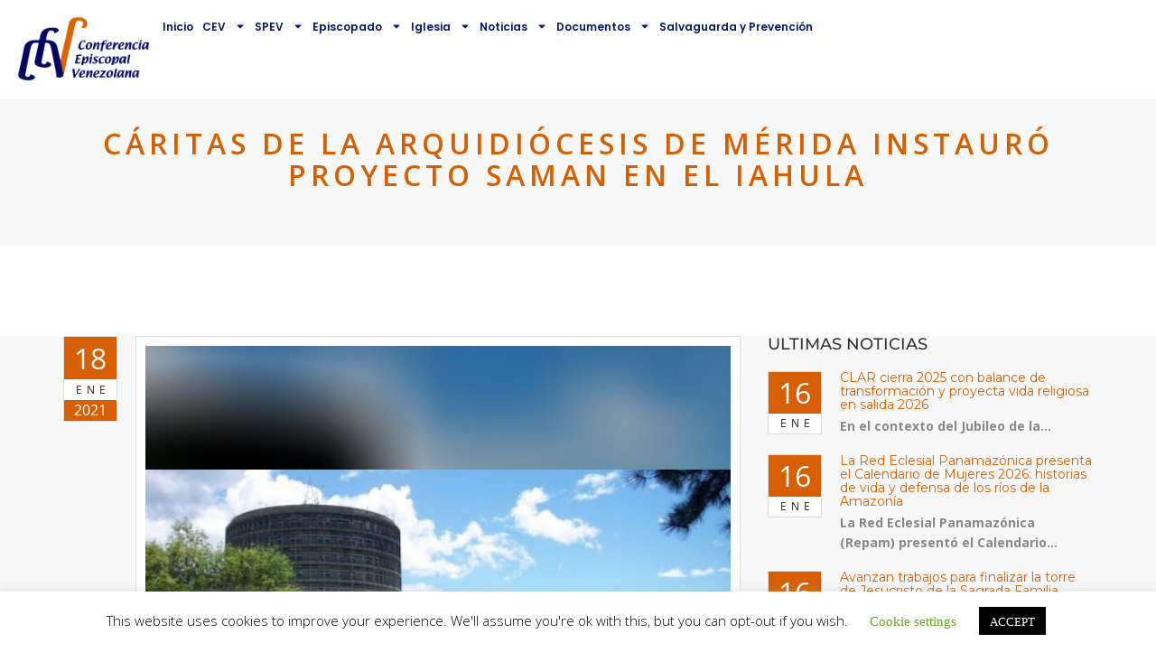

--- FILE ---
content_type: text/html; charset=UTF-8
request_url: https://conferenciaepiscopalvenezolana.com/caritas-de-la-arquidiocesis-de-merida-instauro-proyecto-saman-en-el-iahula/
body_size: 25439
content:
<!DOCTYPE html>
<html lang="es">
<head>
	<meta charset="UTF-8">
	<meta name="viewport" content="width=device-width, initial-scale=1.0, viewport-fit=cover" />		<meta name='robots' content='index, follow, max-image-preview:large, max-snippet:-1, max-video-preview:-1' />

	<!-- This site is optimized with the Yoast SEO plugin v26.7 - https://yoast.com/wordpress/plugins/seo/ -->
	<title>Cáritas de la Arquidiócesis de Mérida instauró proyecto Saman en el IAHULA</title>
	<meta name="description" content="Mérida.- Para atender a los niños con desnutrición aguda severa que se encuentran recluidos en el Instituto Autónomo Hospital Universitario de Los Andes," />
	<link rel="canonical" href="https://conferenciaepiscopalvenezolana.com/caritas-de-la-arquidiocesis-de-merida-instauro-proyecto-saman-en-el-iahula/" />
	<meta property="og:locale" content="es_ES" />
	<meta property="og:type" content="article" />
	<meta property="og:title" content="Cáritas de la Arquidiócesis de Mérida instauró proyecto Saman en el IAHULA" />
	<meta property="og:description" content="Mérida.- Para atender a los niños con desnutrición aguda severa que se encuentran recluidos en el Instituto Autónomo Hospital Universitario de Los Andes," />
	<meta property="og:url" content="https://conferenciaepiscopalvenezolana.com/caritas-de-la-arquidiocesis-de-merida-instauro-proyecto-saman-en-el-iahula/" />
	<meta property="og:site_name" content="Conferencia Episcopal Venezolana" />
	<meta property="article:published_time" content="2021-01-18T15:45:25+00:00" />
	<meta property="article:modified_time" content="2021-01-18T15:45:30+00:00" />
	<meta property="og:image" content="https://conferenciaepiscopalvenezolana.com/wp-content/uploads/2021/01/Merida-2.jpg" />
	<meta property="og:image:width" content="800" />
	<meta property="og:image:height" content="800" />
	<meta property="og:image:type" content="image/jpeg" />
	<meta name="author" content="Comunicacion" />
	<meta name="twitter:card" content="summary_large_image" />
	<meta name="twitter:label1" content="Escrito por" />
	<meta name="twitter:data1" content="Comunicacion" />
	<meta name="twitter:label2" content="Tiempo de lectura" />
	<meta name="twitter:data2" content="2 minutos" />
	<script type="application/ld+json" class="yoast-schema-graph">{"@context":"https://schema.org","@graph":[{"@type":"Article","@id":"https://conferenciaepiscopalvenezolana.com/caritas-de-la-arquidiocesis-de-merida-instauro-proyecto-saman-en-el-iahula/#article","isPartOf":{"@id":"https://conferenciaepiscopalvenezolana.com/caritas-de-la-arquidiocesis-de-merida-instauro-proyecto-saman-en-el-iahula/"},"author":{"name":"Comunicacion","@id":"https://conferenciaepiscopalvenezolana.com/#/schema/person/f27a464593f755be29af2063af512909"},"headline":"Cáritas de la Arquidiócesis de Mérida instauró proyecto Saman en el IAHULA","datePublished":"2021-01-18T15:45:25+00:00","dateModified":"2021-01-18T15:45:30+00:00","mainEntityOfPage":{"@id":"https://conferenciaepiscopalvenezolana.com/caritas-de-la-arquidiocesis-de-merida-instauro-proyecto-saman-en-el-iahula/"},"wordCount":311,"commentCount":0,"publisher":{"@id":"https://conferenciaepiscopalvenezolana.com/#organization"},"image":{"@id":"https://conferenciaepiscopalvenezolana.com/caritas-de-la-arquidiocesis-de-merida-instauro-proyecto-saman-en-el-iahula/#primaryimage"},"thumbnailUrl":"https://conferenciaepiscopalvenezolana.com/wp-content/uploads/2021/01/Merida-2.jpg","articleSection":["Iglesia en Venezuela"],"inLanguage":"es","potentialAction":[{"@type":"CommentAction","name":"Comment","target":["https://conferenciaepiscopalvenezolana.com/caritas-de-la-arquidiocesis-de-merida-instauro-proyecto-saman-en-el-iahula/#respond"]}]},{"@type":"WebPage","@id":"https://conferenciaepiscopalvenezolana.com/caritas-de-la-arquidiocesis-de-merida-instauro-proyecto-saman-en-el-iahula/","url":"https://conferenciaepiscopalvenezolana.com/caritas-de-la-arquidiocesis-de-merida-instauro-proyecto-saman-en-el-iahula/","name":"Cáritas de la Arquidiócesis de Mérida instauró proyecto Saman en el IAHULA","isPartOf":{"@id":"https://conferenciaepiscopalvenezolana.com/#website"},"primaryImageOfPage":{"@id":"https://conferenciaepiscopalvenezolana.com/caritas-de-la-arquidiocesis-de-merida-instauro-proyecto-saman-en-el-iahula/#primaryimage"},"image":{"@id":"https://conferenciaepiscopalvenezolana.com/caritas-de-la-arquidiocesis-de-merida-instauro-proyecto-saman-en-el-iahula/#primaryimage"},"thumbnailUrl":"https://conferenciaepiscopalvenezolana.com/wp-content/uploads/2021/01/Merida-2.jpg","datePublished":"2021-01-18T15:45:25+00:00","dateModified":"2021-01-18T15:45:30+00:00","description":"Mérida.- Para atender a los niños con desnutrición aguda severa que se encuentran recluidos en el Instituto Autónomo Hospital Universitario de Los Andes,","breadcrumb":{"@id":"https://conferenciaepiscopalvenezolana.com/caritas-de-la-arquidiocesis-de-merida-instauro-proyecto-saman-en-el-iahula/#breadcrumb"},"inLanguage":"es","potentialAction":[{"@type":"ReadAction","target":["https://conferenciaepiscopalvenezolana.com/caritas-de-la-arquidiocesis-de-merida-instauro-proyecto-saman-en-el-iahula/"]}]},{"@type":"ImageObject","inLanguage":"es","@id":"https://conferenciaepiscopalvenezolana.com/caritas-de-la-arquidiocesis-de-merida-instauro-proyecto-saman-en-el-iahula/#primaryimage","url":"https://conferenciaepiscopalvenezolana.com/wp-content/uploads/2021/01/Merida-2.jpg","contentUrl":"https://conferenciaepiscopalvenezolana.com/wp-content/uploads/2021/01/Merida-2.jpg","width":800,"height":800},{"@type":"BreadcrumbList","@id":"https://conferenciaepiscopalvenezolana.com/caritas-de-la-arquidiocesis-de-merida-instauro-proyecto-saman-en-el-iahula/#breadcrumb","itemListElement":[{"@type":"ListItem","position":1,"name":"Home","item":"https://conferenciaepiscopalvenezolana.com/"},{"@type":"ListItem","position":2,"name":"Noticias","item":"https://conferenciaepiscopalvenezolana.com/noticias/"},{"@type":"ListItem","position":3,"name":"Cáritas de la Arquidiócesis de Mérida instauró proyecto Saman en el IAHULA"}]},{"@type":"WebSite","@id":"https://conferenciaepiscopalvenezolana.com/#website","url":"https://conferenciaepiscopalvenezolana.com/","name":"Conferencia Episcopal Venezolana","description":"La Conferencia Episcopal Venezolana (CEV) es una Institución de carácter permanente que de acuerdo al Concilio Vaticano II, asocia a los Obispos de la República; para ejercer unidos, como expresión de afecto colegial, algunas funciones pastorales respecto a los fieles de su territorio y promover, conforme a la norma del derecho, el mayor bien que la Iglesia proporciona a los hombres, sobre todo mediante formas y modos de apostolado convenientemente acomodados a las circunstancias de tiempo y lugar.","publisher":{"@id":"https://conferenciaepiscopalvenezolana.com/#organization"},"potentialAction":[{"@type":"SearchAction","target":{"@type":"EntryPoint","urlTemplate":"https://conferenciaepiscopalvenezolana.com/?s={search_term_string}"},"query-input":{"@type":"PropertyValueSpecification","valueRequired":true,"valueName":"search_term_string"}}],"inLanguage":"es"},{"@type":"Organization","@id":"https://conferenciaepiscopalvenezolana.com/#organization","name":"Conferencia Episcopal Venezolana","url":"https://conferenciaepiscopalvenezolana.com/","logo":{"@type":"ImageObject","inLanguage":"es","@id":"https://conferenciaepiscopalvenezolana.com/#/schema/logo/image/","url":"https://conferenciaepiscopalvenezolana.com/wp-content/uploads/2023/02/logo-conferencia-episcopal-venezolana.png","contentUrl":"https://conferenciaepiscopalvenezolana.com/wp-content/uploads/2023/02/logo-conferencia-episcopal-venezolana.png","width":1720,"height":923,"caption":"Conferencia Episcopal Venezolana"},"image":{"@id":"https://conferenciaepiscopalvenezolana.com/#/schema/logo/image/"}},{"@type":"Person","@id":"https://conferenciaepiscopalvenezolana.com/#/schema/person/f27a464593f755be29af2063af512909","name":"Comunicacion","image":{"@type":"ImageObject","inLanguage":"es","@id":"https://conferenciaepiscopalvenezolana.com/#/schema/person/image/","url":"https://secure.gravatar.com/avatar/18bcface9195ae0e312eaeba30e8fb09bf4fb7b0273d63f82a8c35c8acc7901f?s=96&d=robohash&r=g","contentUrl":"https://secure.gravatar.com/avatar/18bcface9195ae0e312eaeba30e8fb09bf4fb7b0273d63f82a8c35c8acc7901f?s=96&d=robohash&r=g","caption":"Comunicacion"}}]}</script>
	<!-- / Yoast SEO plugin. -->


<link rel='dns-prefetch' href='//maps.googleapis.com' />
<link rel='dns-prefetch' href='//fonts.googleapis.com' />
<link rel="alternate" type="application/rss+xml" title="Conferencia Episcopal Venezolana &raquo; Feed" href="https://conferenciaepiscopalvenezolana.com/feed/" />
<link rel="alternate" type="application/rss+xml" title="Conferencia Episcopal Venezolana &raquo; Feed de los comentarios" href="https://conferenciaepiscopalvenezolana.com/comments/feed/" />
<link rel="alternate" type="application/rss+xml" title="Conferencia Episcopal Venezolana &raquo; Comentario Cáritas de la Arquidiócesis de Mérida instauró proyecto Saman en el IAHULA del feed" href="https://conferenciaepiscopalvenezolana.com/caritas-de-la-arquidiocesis-de-merida-instauro-proyecto-saman-en-el-iahula/feed/" />
<link rel="alternate" title="oEmbed (JSON)" type="application/json+oembed" href="https://conferenciaepiscopalvenezolana.com/wp-json/oembed/1.0/embed?url=https%3A%2F%2Fconferenciaepiscopalvenezolana.com%2Fcaritas-de-la-arquidiocesis-de-merida-instauro-proyecto-saman-en-el-iahula%2F" />
<link rel="alternate" title="oEmbed (XML)" type="text/xml+oembed" href="https://conferenciaepiscopalvenezolana.com/wp-json/oembed/1.0/embed?url=https%3A%2F%2Fconferenciaepiscopalvenezolana.com%2Fcaritas-de-la-arquidiocesis-de-merida-instauro-proyecto-saman-en-el-iahula%2F&#038;format=xml" />
<style id='wp-img-auto-sizes-contain-inline-css' type='text/css'>
img:is([sizes=auto i],[sizes^="auto," i]){contain-intrinsic-size:3000px 1500px}
/*# sourceURL=wp-img-auto-sizes-contain-inline-css */
</style>

<style id='wp-emoji-styles-inline-css' type='text/css'>

	img.wp-smiley, img.emoji {
		display: inline !important;
		border: none !important;
		box-shadow: none !important;
		height: 1em !important;
		width: 1em !important;
		margin: 0 0.07em !important;
		vertical-align: -0.1em !important;
		background: none !important;
		padding: 0 !important;
	}
/*# sourceURL=wp-emoji-styles-inline-css */
</style>
<link rel='stylesheet' id='wp-block-library-css' href='https://conferenciaepiscopalvenezolana.com/wp-includes/css/dist/block-library/style.min.css?ver=6.9' type='text/css' media='all' />

<style id='classic-theme-styles-inline-css' type='text/css'>
/*! This file is auto-generated */
.wp-block-button__link{color:#fff;background-color:#32373c;border-radius:9999px;box-shadow:none;text-decoration:none;padding:calc(.667em + 2px) calc(1.333em + 2px);font-size:1.125em}.wp-block-file__button{background:#32373c;color:#fff;text-decoration:none}
/*# sourceURL=/wp-includes/css/classic-themes.min.css */
</style>
<link rel='stylesheet' id='wp-components-css' href='https://conferenciaepiscopalvenezolana.com/wp-includes/css/dist/components/style.min.css?ver=6.9' type='text/css' media='all' />
<link rel='stylesheet' id='wp-preferences-css' href='https://conferenciaepiscopalvenezolana.com/wp-includes/css/dist/preferences/style.min.css?ver=6.9' type='text/css' media='all' />
<link rel='stylesheet' id='wp-block-editor-css' href='https://conferenciaepiscopalvenezolana.com/wp-includes/css/dist/block-editor/style.min.css?ver=6.9' type='text/css' media='all' />
<link rel='stylesheet' id='popup-maker-block-library-style-css' href='https://conferenciaepiscopalvenezolana.com/wp-content/plugins/popup-maker/dist/packages/block-library-style.css?ver=dbea705cfafe089d65f1' type='text/css' media='all' />
<link rel='stylesheet' id='edd-blocks-css' href='https://conferenciaepiscopalvenezolana.com/wp-content/plugins/easy-digital-downloads/includes/blocks/assets/css/edd-blocks.css?ver=3.6.4' type='text/css' media='all' />
<link rel='stylesheet' id='cookie-law-info-css' href='https://conferenciaepiscopalvenezolana.com/wp-content/plugins/cookie-law-info/legacy/public/css/cookie-law-info-public.css?ver=3.3.9.1' type='text/css' media='all' />
<link rel='stylesheet' id='cookie-law-info-gdpr-css' href='https://conferenciaepiscopalvenezolana.com/wp-content/plugins/cookie-law-info/legacy/public/css/cookie-law-info-gdpr.css?ver=3.3.9.1' type='text/css' media='all' />
<link rel='stylesheet' id='essential-grid-plugin-settings-css' href='https://conferenciaepiscopalvenezolana.com/wp-content/plugins/essential-grid/public/assets/css/settings.css?ver=2.3.2' type='text/css' media='all' />
<link rel='stylesheet' id='tp-open-sans-css' href='https://fonts.googleapis.com/css?family=Open+Sans%3A300%2C400%2C600%2C700%2C800&#038;ver=6.9' type='text/css' media='all' />
<link rel='stylesheet' id='tp-raleway-css' href='https://fonts.googleapis.com/css?family=Raleway%3A100%2C200%2C300%2C400%2C500%2C600%2C700%2C800%2C900&#038;ver=6.9' type='text/css' media='all' />
<link rel='stylesheet' id='tp-droid-serif-css' href='https://fonts.googleapis.com/css?family=Droid+Serif%3A400%2C700&#038;ver=6.9' type='text/css' media='all' />
<link rel='stylesheet' id='tp-fontello-css' href='https://conferenciaepiscopalvenezolana.com/wp-content/plugins/essential-grid/public/assets/font/fontello/css/fontello.css?ver=2.3.2' type='text/css' media='all' />
<link rel='stylesheet' id='image-hover-effects-css-css' href='https://conferenciaepiscopalvenezolana.com/wp-content/plugins/mega-addons-for-visual-composer/css/ihover.css?ver=6.9' type='text/css' media='all' />
<link rel='stylesheet' id='style-css-css' href='https://conferenciaepiscopalvenezolana.com/wp-content/plugins/mega-addons-for-visual-composer/css/style.css?ver=6.9' type='text/css' media='all' />
<link rel='stylesheet' id='font-awesome-latest-css' href='https://conferenciaepiscopalvenezolana.com/wp-content/plugins/mega-addons-for-visual-composer/css/font-awesome/css/all.css?ver=6.9' type='text/css' media='all' />
<link rel='stylesheet' id='power-addons-plugins-css' href='https://conferenciaepiscopalvenezolana.com/wp-content/plugins/power-vc-add-on/public/css/plugins.css?ver=1.0.0' type='text/css' media='all' />
<link rel='stylesheet' id='power-addons-css' href='https://conferenciaepiscopalvenezolana.com/wp-content/plugins/power-vc-add-on/public/css/power-addons-public.css?ver=1.0.0' type='text/css' media='all' />
<link rel='stylesheet' id='font-awesome-css' href='https://conferenciaepiscopalvenezolana.com/wp-content/plugins/elementor/assets/lib/font-awesome/css/font-awesome.min.css?ver=4.7.0' type='text/css' media='all' />
<link rel='stylesheet' id='bit14-vc-addons-free-css' href='https://conferenciaepiscopalvenezolana.com/wp-content/plugins/vc-addons-by-bit14/assets/css/style.css' type='text/css' media='all' />
<link rel='stylesheet' id='edd-styles-css' href='https://conferenciaepiscopalvenezolana.com/wp-content/plugins/easy-digital-downloads/assets/build/css/frontend/edd.min.css?ver=3.6.4' type='text/css' media='all' />
<link rel='stylesheet' id='ivory-search-styles-css' href='https://conferenciaepiscopalvenezolana.com/wp-content/plugins/add-search-to-menu/public/css/ivory-search.min.css?ver=5.5.12' type='text/css' media='all' />
<link rel='stylesheet' id='extensive-vc-main-style-css' href='https://conferenciaepiscopalvenezolana.com/wp-content/plugins/extensive-vc-addon/assets/css/main.min.css?ver=6.9' type='text/css' media='all' />
<link rel='stylesheet' id='ionicons-css' href='https://conferenciaepiscopalvenezolana.com/wp-content/plugins/extensive-vc-addon/assets/css/ion-icons/css/ionicons.min.css?ver=6.9' type='text/css' media='all' />
<link rel='stylesheet' id='blessing-fonts-css' href='https://fonts.googleapis.com/css?family=Open+Sans%3A300%2C300italic%2C400%2C400italic%2C600%2C600italic%2C700%2C700italic%2C800%2C800italic%7CRoboto+Slab%3A100%2C300%2C400%2C700%7CMontserrat%3A400%2C700%7CMerriweather%3A400%2C700%2C900%2C400italic%2C700italic%2C900italic&#038;subset=latin%2Clatin-ext' type='text/css' media='all' />
<link rel='stylesheet' id='blessing-bootstrap-css' href='https://conferenciaepiscopalvenezolana.com/wp-content/themes/blessing/assets/css/bootstrap.css?ver=1.0' type='text/css' media='all' />
<link rel='stylesheet' id='blessing-font-awesome-css' href='https://conferenciaepiscopalvenezolana.com/wp-content/themes/blessing/assets/css/font-awesome.min.css?ver=1.0' type='text/css' media='all' />
<link rel='stylesheet' id='blessing-owl-carousel-css' href='https://conferenciaepiscopalvenezolana.com/wp-content/themes/blessing/assets/css/owl.carousel.css?ver=1.0' type='text/css' media='all' />
<link rel='stylesheet' id='blessing-animate-css' href='https://conferenciaepiscopalvenezolana.com/wp-content/themes/blessing/assets/css/animate.min.css?ver=1.0' type='text/css' media='all' />
<link rel='stylesheet' id='blessing-magnific-css' href='https://conferenciaepiscopalvenezolana.com/wp-content/themes/blessing/assets/css/magnific-popup.css?ver=1.0' type='text/css' media='all' />
<link rel='stylesheet' id='blessing-normalize-css' href='https://conferenciaepiscopalvenezolana.com/wp-content/themes/blessing/assets/css/normalize.min.css?ver=1.0' type='text/css' media='all' />
<link rel='stylesheet' id='blessing-mediaelementplayer-css' href='https://conferenciaepiscopalvenezolana.com/wp-content/themes/blessing/assets/css/mediaelementplayer.css?ver=1.0' type='text/css' media='all' />
<link rel='stylesheet' id='blessing-style-css' href='https://conferenciaepiscopalvenezolana.com/wp-content/themes/blessing/style.css?ver=6.9' type='text/css' media='all' />
<style id='blessing-style-inline-css' type='text/css'>

    	::selection {
			color: #fff;
			background:  #d75f00;
		}
		::-moz-selection {
			color: #fff;
			background:  #d75f00;
		}

		/* default color: #8ec92f */
		/* Color */
		a{color: #d75f00;}
		a:hover{color:#222;}
		
		.event-list span.time:before,		
		.countdown li span,
		blockquote:before, .text-title h2,
		.hover .btn-view-details,
		.pagination li a, .woocommerce .star-rating span, .woocommerce .star-rating::before,
		.price .woocommerce-Price-amount, header .info ul.info-list li i
		{color: #d75f00;}

		#mainmenu > li.current-menu-ancestor > a, #mainmenu > li > a:hover, header .social a:hover,
		#mainmenu > li.current-menu-item > a, header.cbp-af-header.cbp-af-header-shrink #mainmenu > li > a:hover,
		header.cbp-af-header.cbp-af-header-shrink #mainmenu > li.current-menu-item > a 
		{color: #d75f00;}

		/* Background Color */
		.bg-color, .custom-carousel-2 .item-blog .date,
		.custom-col-3 i:hover, 
		.content-group-1 .date-wrap .date,
		.event-item .right-col,
		.btn-custom, a.btn-icon:hover,
		.lessons-list .media a, .button.btn.btn-line:hover,
		#page-events, #page-blog, #menu-btn.active,
		#sidebar .wp-tag-cloud li a,
		.date-box, #filters a.selected,
		.f_box, .featured-box-pic .btn-custom,
		.event-list .date .month,
		.testi-slider .flex-control-paging li a.flex-active,
		.info-box:hover, .info-box .price,
		.pagination li.active a, .pagination li.active a:hover, 
		.pagination li span.current, 
		.pagination li span.current:hover,
		.st-btn, .fc-widget-header, #back-to-top, #btn-search,
		.woocommerce #respond input#submit, .woocommerce a.button, 
		.woocommerce button.button, .woocommerce input.button, .woocommerce-cart .wc-proceed-to-checkout a.checkout-button,
		.woocommerce #respond input#submit.alt, .woocommerce a.button.alt, .woocommerce button.button.alt, .woocommerce input.button.alt
		{background-color:  #d75f00;}

		/* Border Color */
		.title-text:before,
		.title-text:after,
		.custom-col-3:hover,
		.custom-col-3 i:hover,
		.countdown-container h3,
		a.btn-icon:hover, .blog-post article:hover,
		.hover .btn-view-details,
		.custom-carousel-2 .item-blog:hover,
		.pagination li.active a, .pagination li.active a:hover, 
		.pagination li span.current, .pagination li span.current:hover, .button.btn.btn-line:hover
		{border-color:  #d75f00;}	
		
		body.royal_preloader{background-color: #ffffff;}

		@media only screen and (max-width: 992px) {
			#mainmenu li a, #mainmenu > li > a, header .social a {
				color:#555 !important;
			}
			#mainmenu li ul li a:hover{
				color:#d75f00 !important;
			}	
			#mainmenu > li.current-menu-ancestor > a, #mainmenu li a:hover, #mainmenu li li a:hover, #mainmenu li li.current-menu-item > a{
				color:#d75f00 !important;
			}	
			header .info, header .info ul.info-list li span, 
			header .info ul.info-list li strong, header .info .social a{
				color:#555 !important;
			}
		}

		@media only screen and (min-width: 993px) {
			#mainmenu li li a{
				background-color: #ffffff;
				color:#001970;
			}
			#mainmenu li li a:hover, #mainmenu li li.current-menu-item > a {				
				color:#d75f00;
				background:#ffffff;
			}
		}
/*# sourceURL=blessing-style-inline-css */
</style>
<link rel='stylesheet' id='elementor-frontend-css' href='https://conferenciaepiscopalvenezolana.com/wp-content/plugins/elementor/assets/css/frontend.min.css?ver=3.32.4' type='text/css' media='all' />
<link rel='stylesheet' id='widget-image-css' href='https://conferenciaepiscopalvenezolana.com/wp-content/plugins/elementor/assets/css/widget-image.min.css?ver=3.32.4' type='text/css' media='all' />
<link rel='stylesheet' id='widget-nav-menu-css' href='https://conferenciaepiscopalvenezolana.com/wp-content/plugins/elementor-pro/assets/css/widget-nav-menu.min.css?ver=3.31.2' type='text/css' media='all' />
<link rel='stylesheet' id='e-sticky-css' href='https://conferenciaepiscopalvenezolana.com/wp-content/plugins/elementor-pro/assets/css/modules/sticky.min.css?ver=3.31.2' type='text/css' media='all' />
<link rel='stylesheet' id='elementor-post-31133-css' href='https://conferenciaepiscopalvenezolana.com/wp-content/uploads/elementor/css/post-31133.css?ver=1768661165' type='text/css' media='all' />
<link rel='stylesheet' id='font-awesome-5-all-css' href='https://conferenciaepiscopalvenezolana.com/wp-content/plugins/elementor/assets/lib/font-awesome/css/all.min.css?ver=3.32.4' type='text/css' media='all' />
<link rel='stylesheet' id='font-awesome-4-shim-css' href='https://conferenciaepiscopalvenezolana.com/wp-content/plugins/elementor/assets/lib/font-awesome/css/v4-shims.min.css?ver=3.32.4' type='text/css' media='all' />
<link rel='stylesheet' id='elementor-post-32366-css' href='https://conferenciaepiscopalvenezolana.com/wp-content/uploads/elementor/css/post-32366.css?ver=1768661165' type='text/css' media='all' />
<link rel='stylesheet' id='extensive-vc-google-fonts-css' href='https://fonts.googleapis.com/css?family=Raleway%3A400%2C500%2C600%2C700%2C800%2C900%7CPoppins%3A400%2C700&#038;subset=latin-ext&#038;ver=1.0' type='text/css' media='all' />
<link rel='stylesheet' id='srpw-style-css' href='https://conferenciaepiscopalvenezolana.com/wp-content/plugins/smart-recent-posts-widget/assets/css/srpw-frontend.css?ver=6.9' type='text/css' media='all' />
<link rel='stylesheet' id='wpr-text-animations-css-css' href='https://conferenciaepiscopalvenezolana.com/wp-content/plugins/royal-elementor-addons/assets/css/lib/animations/text-animations.min.css?ver=1.7.1036' type='text/css' media='all' />
<link rel='stylesheet' id='wpr-addons-css-css' href='https://conferenciaepiscopalvenezolana.com/wp-content/plugins/royal-elementor-addons/assets/css/frontend.min.css?ver=1.7.1036' type='text/css' media='all' />
<link rel='stylesheet' id='elementor-gf-local-roboto-css' href='http://conferenciaepiscopalvenezolana.com/wp-content/uploads/elementor/google-fonts/css/roboto.css?ver=1750363099' type='text/css' media='all' />
<link rel='stylesheet' id='elementor-gf-local-robotoslab-css' href='http://conferenciaepiscopalvenezolana.com/wp-content/uploads/elementor/google-fonts/css/robotoslab.css?ver=1750363104' type='text/css' media='all' />
<link rel='stylesheet' id='elementor-gf-local-poppins-css' href='http://conferenciaepiscopalvenezolana.com/wp-content/uploads/elementor/google-fonts/css/poppins.css?ver=1754963480' type='text/css' media='all' />
<script type="text/javascript" data-cfasync="false" src="https://conferenciaepiscopalvenezolana.com/wp-includes/js/jquery/jquery.min.js?ver=3.7.1" id="jquery-core-js"></script>
<script type="text/javascript" data-cfasync="false" src="https://conferenciaepiscopalvenezolana.com/wp-includes/js/jquery/jquery-migrate.min.js?ver=3.4.1" id="jquery-migrate-js"></script>
<script type="text/javascript" id="cookie-law-info-js-extra">
/* <![CDATA[ */
var Cli_Data = {"nn_cookie_ids":[],"cookielist":[],"non_necessary_cookies":[],"ccpaEnabled":"","ccpaRegionBased":"","ccpaBarEnabled":"","strictlyEnabled":["necessary","obligatoire"],"ccpaType":"gdpr","js_blocking":"","custom_integration":"","triggerDomRefresh":"","secure_cookies":""};
var cli_cookiebar_settings = {"animate_speed_hide":"500","animate_speed_show":"500","background":"#FFF","border":"#b1a6a6c2","border_on":"","button_1_button_colour":"#000","button_1_button_hover":"#000000","button_1_link_colour":"#fff","button_1_as_button":"1","button_1_new_win":"","button_2_button_colour":"#333","button_2_button_hover":"#292929","button_2_link_colour":"#444","button_2_as_button":"","button_2_hidebar":"","button_3_button_colour":"#000","button_3_button_hover":"#000000","button_3_link_colour":"#fff","button_3_as_button":"1","button_3_new_win":"","button_4_button_colour":"#000","button_4_button_hover":"#000000","button_4_link_colour":"#62a329","button_4_as_button":"","button_7_button_colour":"#61a229","button_7_button_hover":"#4e8221","button_7_link_colour":"#fff","button_7_as_button":"1","button_7_new_win":"","font_family":"inherit","header_fix":"","notify_animate_hide":"1","notify_animate_show":"","notify_div_id":"#cookie-law-info-bar","notify_position_horizontal":"right","notify_position_vertical":"bottom","scroll_close":"","scroll_close_reload":"","accept_close_reload":"","reject_close_reload":"","showagain_tab":"1","showagain_background":"#fff","showagain_border":"#000","showagain_div_id":"#cookie-law-info-again","showagain_x_position":"100px","text":"#000","show_once_yn":"","show_once":"10000","logging_on":"","as_popup":"","popup_overlay":"1","bar_heading_text":"","cookie_bar_as":"banner","popup_showagain_position":"bottom-right","widget_position":"left"};
var log_object = {"ajax_url":"https://conferenciaepiscopalvenezolana.com/wp-admin/admin-ajax.php"};
//# sourceURL=cookie-law-info-js-extra
/* ]]> */
</script>
<script type="text/javascript" src="https://conferenciaepiscopalvenezolana.com/wp-content/plugins/cookie-law-info/legacy/public/js/cookie-law-info-public.js?ver=3.3.9.1" id="cookie-law-info-js"></script>
<script type="text/javascript" src="https://maps.googleapis.com/maps/api/js?key=AIzaSyAvpnlHRidMIU374bKM5-sx8ruc01OvDjI&amp;ver=1.0" id="blessing-mapapi-js"></script>
<script type="text/javascript" src="https://conferenciaepiscopalvenezolana.com/wp-content/themes/blessing/assets/js/magnific-popup.js?ver=1.0" id="blessing-magnific-js"></script>
<script type="text/javascript" src="https://conferenciaepiscopalvenezolana.com/wp-content/themes/blessing/assets/js/jquery.countdown.min.js?ver=1.0" id="blessing-countdown-js"></script>
<script type="text/javascript" src="https://conferenciaepiscopalvenezolana.com/wp-content/plugins/elementor/assets/lib/font-awesome/js/v4-shims.min.js?ver=3.32.4" id="font-awesome-4-shim-js"></script>
<link rel="https://api.w.org/" href="https://conferenciaepiscopalvenezolana.com/wp-json/" /><link rel="alternate" title="JSON" type="application/json" href="https://conferenciaepiscopalvenezolana.com/wp-json/wp/v2/posts/11696" /><link rel="EditURI" type="application/rsd+xml" title="RSD" href="https://conferenciaepiscopalvenezolana.com/xmlrpc.php?rsd" />
<meta name="generator" content="WordPress 6.9" />
<link rel='shortlink' href='https://conferenciaepiscopalvenezolana.com/?p=11696' />
<meta name="generator" content="Easy Digital Downloads v3.6.4" />
<link rel="pingback" href="https://conferenciaepiscopalvenezolana.com/xmlrpc.php">
<meta name="generator" content="Elementor 3.32.4; features: e_font_icon_svg, additional_custom_breakpoints; settings: css_print_method-external, google_font-enabled, font_display-swap">
<style type="text/css">.recentcomments a{display:inline !important;padding:0 !important;margin:0 !important;}</style>			<style>
				.e-con.e-parent:nth-of-type(n+4):not(.e-lazyloaded):not(.e-no-lazyload),
				.e-con.e-parent:nth-of-type(n+4):not(.e-lazyloaded):not(.e-no-lazyload) * {
					background-image: none !important;
				}
				@media screen and (max-height: 1024px) {
					.e-con.e-parent:nth-of-type(n+3):not(.e-lazyloaded):not(.e-no-lazyload),
					.e-con.e-parent:nth-of-type(n+3):not(.e-lazyloaded):not(.e-no-lazyload) * {
						background-image: none !important;
					}
				}
				@media screen and (max-height: 640px) {
					.e-con.e-parent:nth-of-type(n+2):not(.e-lazyloaded):not(.e-no-lazyload),
					.e-con.e-parent:nth-of-type(n+2):not(.e-lazyloaded):not(.e-no-lazyload) * {
						background-image: none !important;
					}
				}
			</style>
			<meta name="generator" content="Powered by WPBakery Page Builder - drag and drop page builder for WordPress."/>
<link rel="icon" href="https://conferenciaepiscopalvenezolana.com/wp-content/uploads/2022/05/Primer-logo-CEV-transparente-75x75.webp" sizes="32x32" />
<link rel="icon" href="https://conferenciaepiscopalvenezolana.com/wp-content/uploads/2022/05/Primer-logo-CEV-transparente-370x370.webp" sizes="192x192" />
<link rel="apple-touch-icon" href="https://conferenciaepiscopalvenezolana.com/wp-content/uploads/2022/05/Primer-logo-CEV-transparente-370x370.webp" />
<meta name="msapplication-TileImage" content="https://conferenciaepiscopalvenezolana.com/wp-content/uploads/2022/05/Primer-logo-CEV-transparente-370x370.webp" />
		<style type="text/css" id="wp-custom-css">
			#subheader{     background: 50% -124.4px rgb(248, 248, 248) !important;
    padding: 30px 0 30px 0;}
#subheader h1{
	color:#d75f00;
}
#content {
    padding: 0px 0 80px 0;
}

.edd_free_link {
	margin-top:10px;
}

#blog-comment .post-navigation {
	display:none;
}
header.cbp-af-header{
	position:static;
	
}

p{
	text-align: justify;
}

#subheader h1{
	font-weight: 600;
}

.blog-read{
	font-size: 16px;
	color: #2F2F2F;
	font-weight: 500;
}

.sc_blogger_item_excerpt_text p{
	font-size: 14px;
}

.sc_blogger_item_title a{
	font-weight: 500;
}

#back-to-top.show{
	opacity: 0;
}

.blog-read .preview .post-slider.owl-theme .owl-controls{
	bottom: 300px;
}

.txt{
	font-weight: 700;
}

.wis-template-ad{
	display: none;
}

#blog-comment{
	display: none;
}

.container{
	margin-top: 100px;
}

/*  .col-md-12 h1 {
    visibility: hidden;
    font-size: 0;
}


.col-md-12 h1 span {
    visibility: visible;
    display: block;
	font-weight: bold;
}  */
		</style>
		<style id="wpr_lightbox_styles">
				.lg-backdrop {
					background-color: rgba(0,0,0,0.6) !important;
				}
				.lg-toolbar,
				.lg-dropdown {
					background-color: rgba(0,0,0,0.8) !important;
				}
				.lg-dropdown:after {
					border-bottom-color: rgba(0,0,0,0.8) !important;
				}
				.lg-sub-html {
					background-color: rgba(0,0,0,0.8) !important;
				}
				.lg-thumb-outer,
				.lg-progress-bar {
					background-color: #444444 !important;
				}
				.lg-progress {
					background-color: #a90707 !important;
				}
				.lg-icon {
					color: #efefef !important;
					font-size: 20px !important;
				}
				.lg-icon.lg-toogle-thumb {
					font-size: 24px !important;
				}
				.lg-icon:hover,
				.lg-dropdown-text:hover {
					color: #ffffff !important;
				}
				.lg-sub-html,
				.lg-dropdown-text {
					color: #efefef !important;
					font-size: 14px !important;
				}
				#lg-counter {
					color: #efefef !important;
					font-size: 14px !important;
				}
				.lg-prev,
				.lg-next {
					font-size: 35px !important;
				}

				/* Defaults */
				.lg-icon {
				background-color: transparent !important;
				}

				#lg-counter {
				opacity: 0.9;
				}

				.lg-thumb-outer {
				padding: 0 10px;
				}

				.lg-thumb-item {
				border-radius: 0 !important;
				border: none !important;
				opacity: 0.5;
				}

				.lg-thumb-item.active {
					opacity: 1;
				}
	         </style><style id="kirki-inline-styles">#royal_preloader.royal_preloader_logo .royal_preloader_percentage{font-family:Open Sans;font-size:13px;font-weight:400;letter-spacing:2px;line-height:40px;text-align:center;text-transform:none;color:#f8f8f8;}header .info, header .info ul.info-list li span, header .info ul.info-list li strong, header .info .social a{color:#001970;}header .info .social a:hover, header .info a:hover{color:#d75f00;}header .info{border-bottom-color:rgba(255,255,255,0.12);}#mainmenu > li > a, header .social a{color:#001970;}header.cbp-af-header.cbp-af-header-shrink #mainmenu > li > a, header.cbp-af-header.cbp-af-header-shrink .social a{color:#001970;}.menu-back.cbp-af-header{background-color:rgba(255, 255, 255, 0.59);}header.cbp-af-header.cbp-af-header-shrink{background-color:rgba(255,255,255,0.79);border-bottom-color:#eeeeee;}ul#mainmenu > li > a{font-family:Montserrat;font-size:13px;font-weight:700;letter-spacing:0.5px;line-height:1.5em;text-align:center;text-transform:none;}ul#mainmenu li li a{font-family:Montserrat;font-size:14px;font-weight:500;letter-spacing:normal;line-height:1.3em;text-align:left;text-transform:none;}footer.site-footer, footer.site-footer h3{color:#ffffff;}footer.site-footer .sub-footer{color:#cccccc;background-color:#0b0b0b;padding-top:40px;padding-bottom:40px;}footer.site-footer{background-color:#111111;}footer.site-footer .main-footer{padding-top:80px;padding-bottom:10px;}body{font-family:Open Sans;font-size:14px;font-weight:400;letter-spacing:0px;line-height:1.7em;text-align:inherit;text-transform:none;color:#888888;}/* cyrillic-ext */
@font-face {
  font-family: 'Open Sans';
  font-style: normal;
  font-weight: 400;
  font-stretch: 100%;
  font-display: swap;
  src: url(https://conferenciaepiscopalvenezolana.com/wp-content/fonts/open-sans/memSYaGs126MiZpBA-UvWbX2vVnXBbObj2OVZyOOSr4dVJWUgsjZ0B4taVIGxA.woff2) format('woff2');
  unicode-range: U+0460-052F, U+1C80-1C8A, U+20B4, U+2DE0-2DFF, U+A640-A69F, U+FE2E-FE2F;
}
/* cyrillic */
@font-face {
  font-family: 'Open Sans';
  font-style: normal;
  font-weight: 400;
  font-stretch: 100%;
  font-display: swap;
  src: url(https://conferenciaepiscopalvenezolana.com/wp-content/fonts/open-sans/memSYaGs126MiZpBA-UvWbX2vVnXBbObj2OVZyOOSr4dVJWUgsjZ0B4kaVIGxA.woff2) format('woff2');
  unicode-range: U+0301, U+0400-045F, U+0490-0491, U+04B0-04B1, U+2116;
}
/* greek-ext */
@font-face {
  font-family: 'Open Sans';
  font-style: normal;
  font-weight: 400;
  font-stretch: 100%;
  font-display: swap;
  src: url(https://conferenciaepiscopalvenezolana.com/wp-content/fonts/open-sans/memSYaGs126MiZpBA-UvWbX2vVnXBbObj2OVZyOOSr4dVJWUgsjZ0B4saVIGxA.woff2) format('woff2');
  unicode-range: U+1F00-1FFF;
}
/* greek */
@font-face {
  font-family: 'Open Sans';
  font-style: normal;
  font-weight: 400;
  font-stretch: 100%;
  font-display: swap;
  src: url(https://conferenciaepiscopalvenezolana.com/wp-content/fonts/open-sans/memSYaGs126MiZpBA-UvWbX2vVnXBbObj2OVZyOOSr4dVJWUgsjZ0B4jaVIGxA.woff2) format('woff2');
  unicode-range: U+0370-0377, U+037A-037F, U+0384-038A, U+038C, U+038E-03A1, U+03A3-03FF;
}
/* hebrew */
@font-face {
  font-family: 'Open Sans';
  font-style: normal;
  font-weight: 400;
  font-stretch: 100%;
  font-display: swap;
  src: url(https://conferenciaepiscopalvenezolana.com/wp-content/fonts/open-sans/memSYaGs126MiZpBA-UvWbX2vVnXBbObj2OVZyOOSr4dVJWUgsjZ0B4iaVIGxA.woff2) format('woff2');
  unicode-range: U+0307-0308, U+0590-05FF, U+200C-2010, U+20AA, U+25CC, U+FB1D-FB4F;
}
/* math */
@font-face {
  font-family: 'Open Sans';
  font-style: normal;
  font-weight: 400;
  font-stretch: 100%;
  font-display: swap;
  src: url(https://conferenciaepiscopalvenezolana.com/wp-content/fonts/open-sans/memSYaGs126MiZpBA-UvWbX2vVnXBbObj2OVZyOOSr4dVJWUgsjZ0B5caVIGxA.woff2) format('woff2');
  unicode-range: U+0302-0303, U+0305, U+0307-0308, U+0310, U+0312, U+0315, U+031A, U+0326-0327, U+032C, U+032F-0330, U+0332-0333, U+0338, U+033A, U+0346, U+034D, U+0391-03A1, U+03A3-03A9, U+03B1-03C9, U+03D1, U+03D5-03D6, U+03F0-03F1, U+03F4-03F5, U+2016-2017, U+2034-2038, U+203C, U+2040, U+2043, U+2047, U+2050, U+2057, U+205F, U+2070-2071, U+2074-208E, U+2090-209C, U+20D0-20DC, U+20E1, U+20E5-20EF, U+2100-2112, U+2114-2115, U+2117-2121, U+2123-214F, U+2190, U+2192, U+2194-21AE, U+21B0-21E5, U+21F1-21F2, U+21F4-2211, U+2213-2214, U+2216-22FF, U+2308-230B, U+2310, U+2319, U+231C-2321, U+2336-237A, U+237C, U+2395, U+239B-23B7, U+23D0, U+23DC-23E1, U+2474-2475, U+25AF, U+25B3, U+25B7, U+25BD, U+25C1, U+25CA, U+25CC, U+25FB, U+266D-266F, U+27C0-27FF, U+2900-2AFF, U+2B0E-2B11, U+2B30-2B4C, U+2BFE, U+3030, U+FF5B, U+FF5D, U+1D400-1D7FF, U+1EE00-1EEFF;
}
/* symbols */
@font-face {
  font-family: 'Open Sans';
  font-style: normal;
  font-weight: 400;
  font-stretch: 100%;
  font-display: swap;
  src: url(https://conferenciaepiscopalvenezolana.com/wp-content/fonts/open-sans/memSYaGs126MiZpBA-UvWbX2vVnXBbObj2OVZyOOSr4dVJWUgsjZ0B5OaVIGxA.woff2) format('woff2');
  unicode-range: U+0001-000C, U+000E-001F, U+007F-009F, U+20DD-20E0, U+20E2-20E4, U+2150-218F, U+2190, U+2192, U+2194-2199, U+21AF, U+21E6-21F0, U+21F3, U+2218-2219, U+2299, U+22C4-22C6, U+2300-243F, U+2440-244A, U+2460-24FF, U+25A0-27BF, U+2800-28FF, U+2921-2922, U+2981, U+29BF, U+29EB, U+2B00-2BFF, U+4DC0-4DFF, U+FFF9-FFFB, U+10140-1018E, U+10190-1019C, U+101A0, U+101D0-101FD, U+102E0-102FB, U+10E60-10E7E, U+1D2C0-1D2D3, U+1D2E0-1D37F, U+1F000-1F0FF, U+1F100-1F1AD, U+1F1E6-1F1FF, U+1F30D-1F30F, U+1F315, U+1F31C, U+1F31E, U+1F320-1F32C, U+1F336, U+1F378, U+1F37D, U+1F382, U+1F393-1F39F, U+1F3A7-1F3A8, U+1F3AC-1F3AF, U+1F3C2, U+1F3C4-1F3C6, U+1F3CA-1F3CE, U+1F3D4-1F3E0, U+1F3ED, U+1F3F1-1F3F3, U+1F3F5-1F3F7, U+1F408, U+1F415, U+1F41F, U+1F426, U+1F43F, U+1F441-1F442, U+1F444, U+1F446-1F449, U+1F44C-1F44E, U+1F453, U+1F46A, U+1F47D, U+1F4A3, U+1F4B0, U+1F4B3, U+1F4B9, U+1F4BB, U+1F4BF, U+1F4C8-1F4CB, U+1F4D6, U+1F4DA, U+1F4DF, U+1F4E3-1F4E6, U+1F4EA-1F4ED, U+1F4F7, U+1F4F9-1F4FB, U+1F4FD-1F4FE, U+1F503, U+1F507-1F50B, U+1F50D, U+1F512-1F513, U+1F53E-1F54A, U+1F54F-1F5FA, U+1F610, U+1F650-1F67F, U+1F687, U+1F68D, U+1F691, U+1F694, U+1F698, U+1F6AD, U+1F6B2, U+1F6B9-1F6BA, U+1F6BC, U+1F6C6-1F6CF, U+1F6D3-1F6D7, U+1F6E0-1F6EA, U+1F6F0-1F6F3, U+1F6F7-1F6FC, U+1F700-1F7FF, U+1F800-1F80B, U+1F810-1F847, U+1F850-1F859, U+1F860-1F887, U+1F890-1F8AD, U+1F8B0-1F8BB, U+1F8C0-1F8C1, U+1F900-1F90B, U+1F93B, U+1F946, U+1F984, U+1F996, U+1F9E9, U+1FA00-1FA6F, U+1FA70-1FA7C, U+1FA80-1FA89, U+1FA8F-1FAC6, U+1FACE-1FADC, U+1FADF-1FAE9, U+1FAF0-1FAF8, U+1FB00-1FBFF;
}
/* vietnamese */
@font-face {
  font-family: 'Open Sans';
  font-style: normal;
  font-weight: 400;
  font-stretch: 100%;
  font-display: swap;
  src: url(https://conferenciaepiscopalvenezolana.com/wp-content/fonts/open-sans/memSYaGs126MiZpBA-UvWbX2vVnXBbObj2OVZyOOSr4dVJWUgsjZ0B4vaVIGxA.woff2) format('woff2');
  unicode-range: U+0102-0103, U+0110-0111, U+0128-0129, U+0168-0169, U+01A0-01A1, U+01AF-01B0, U+0300-0301, U+0303-0304, U+0308-0309, U+0323, U+0329, U+1EA0-1EF9, U+20AB;
}
/* latin-ext */
@font-face {
  font-family: 'Open Sans';
  font-style: normal;
  font-weight: 400;
  font-stretch: 100%;
  font-display: swap;
  src: url(https://conferenciaepiscopalvenezolana.com/wp-content/fonts/open-sans/memSYaGs126MiZpBA-UvWbX2vVnXBbObj2OVZyOOSr4dVJWUgsjZ0B4uaVIGxA.woff2) format('woff2');
  unicode-range: U+0100-02BA, U+02BD-02C5, U+02C7-02CC, U+02CE-02D7, U+02DD-02FF, U+0304, U+0308, U+0329, U+1D00-1DBF, U+1E00-1E9F, U+1EF2-1EFF, U+2020, U+20A0-20AB, U+20AD-20C0, U+2113, U+2C60-2C7F, U+A720-A7FF;
}
/* latin */
@font-face {
  font-family: 'Open Sans';
  font-style: normal;
  font-weight: 400;
  font-stretch: 100%;
  font-display: swap;
  src: url(https://conferenciaepiscopalvenezolana.com/wp-content/fonts/open-sans/memSYaGs126MiZpBA-UvWbX2vVnXBbObj2OVZyOOSr4dVJWUgsjZ0B4gaVI.woff2) format('woff2');
  unicode-range: U+0000-00FF, U+0131, U+0152-0153, U+02BB-02BC, U+02C6, U+02DA, U+02DC, U+0304, U+0308, U+0329, U+2000-206F, U+20AC, U+2122, U+2191, U+2193, U+2212, U+2215, U+FEFF, U+FFFD;
}/* cyrillic-ext */
@font-face {
  font-family: 'Montserrat';
  font-style: normal;
  font-weight: 500;
  font-display: swap;
  src: url(https://conferenciaepiscopalvenezolana.com/wp-content/fonts/montserrat/JTUSjIg1_i6t8kCHKm459WRhyzbi.woff2) format('woff2');
  unicode-range: U+0460-052F, U+1C80-1C8A, U+20B4, U+2DE0-2DFF, U+A640-A69F, U+FE2E-FE2F;
}
/* cyrillic */
@font-face {
  font-family: 'Montserrat';
  font-style: normal;
  font-weight: 500;
  font-display: swap;
  src: url(https://conferenciaepiscopalvenezolana.com/wp-content/fonts/montserrat/JTUSjIg1_i6t8kCHKm459W1hyzbi.woff2) format('woff2');
  unicode-range: U+0301, U+0400-045F, U+0490-0491, U+04B0-04B1, U+2116;
}
/* vietnamese */
@font-face {
  font-family: 'Montserrat';
  font-style: normal;
  font-weight: 500;
  font-display: swap;
  src: url(https://conferenciaepiscopalvenezolana.com/wp-content/fonts/montserrat/JTUSjIg1_i6t8kCHKm459WZhyzbi.woff2) format('woff2');
  unicode-range: U+0102-0103, U+0110-0111, U+0128-0129, U+0168-0169, U+01A0-01A1, U+01AF-01B0, U+0300-0301, U+0303-0304, U+0308-0309, U+0323, U+0329, U+1EA0-1EF9, U+20AB;
}
/* latin-ext */
@font-face {
  font-family: 'Montserrat';
  font-style: normal;
  font-weight: 500;
  font-display: swap;
  src: url(https://conferenciaepiscopalvenezolana.com/wp-content/fonts/montserrat/JTUSjIg1_i6t8kCHKm459Wdhyzbi.woff2) format('woff2');
  unicode-range: U+0100-02BA, U+02BD-02C5, U+02C7-02CC, U+02CE-02D7, U+02DD-02FF, U+0304, U+0308, U+0329, U+1D00-1DBF, U+1E00-1E9F, U+1EF2-1EFF, U+2020, U+20A0-20AB, U+20AD-20C0, U+2113, U+2C60-2C7F, U+A720-A7FF;
}
/* latin */
@font-face {
  font-family: 'Montserrat';
  font-style: normal;
  font-weight: 500;
  font-display: swap;
  src: url(https://conferenciaepiscopalvenezolana.com/wp-content/fonts/montserrat/JTUSjIg1_i6t8kCHKm459Wlhyw.woff2) format('woff2');
  unicode-range: U+0000-00FF, U+0131, U+0152-0153, U+02BB-02BC, U+02C6, U+02DA, U+02DC, U+0304, U+0308, U+0329, U+2000-206F, U+20AC, U+2122, U+2191, U+2193, U+2212, U+2215, U+FEFF, U+FFFD;
}
/* cyrillic-ext */
@font-face {
  font-family: 'Montserrat';
  font-style: normal;
  font-weight: 700;
  font-display: swap;
  src: url(https://conferenciaepiscopalvenezolana.com/wp-content/fonts/montserrat/JTUSjIg1_i6t8kCHKm459WRhyzbi.woff2) format('woff2');
  unicode-range: U+0460-052F, U+1C80-1C8A, U+20B4, U+2DE0-2DFF, U+A640-A69F, U+FE2E-FE2F;
}
/* cyrillic */
@font-face {
  font-family: 'Montserrat';
  font-style: normal;
  font-weight: 700;
  font-display: swap;
  src: url(https://conferenciaepiscopalvenezolana.com/wp-content/fonts/montserrat/JTUSjIg1_i6t8kCHKm459W1hyzbi.woff2) format('woff2');
  unicode-range: U+0301, U+0400-045F, U+0490-0491, U+04B0-04B1, U+2116;
}
/* vietnamese */
@font-face {
  font-family: 'Montserrat';
  font-style: normal;
  font-weight: 700;
  font-display: swap;
  src: url(https://conferenciaepiscopalvenezolana.com/wp-content/fonts/montserrat/JTUSjIg1_i6t8kCHKm459WZhyzbi.woff2) format('woff2');
  unicode-range: U+0102-0103, U+0110-0111, U+0128-0129, U+0168-0169, U+01A0-01A1, U+01AF-01B0, U+0300-0301, U+0303-0304, U+0308-0309, U+0323, U+0329, U+1EA0-1EF9, U+20AB;
}
/* latin-ext */
@font-face {
  font-family: 'Montserrat';
  font-style: normal;
  font-weight: 700;
  font-display: swap;
  src: url(https://conferenciaepiscopalvenezolana.com/wp-content/fonts/montserrat/JTUSjIg1_i6t8kCHKm459Wdhyzbi.woff2) format('woff2');
  unicode-range: U+0100-02BA, U+02BD-02C5, U+02C7-02CC, U+02CE-02D7, U+02DD-02FF, U+0304, U+0308, U+0329, U+1D00-1DBF, U+1E00-1E9F, U+1EF2-1EFF, U+2020, U+20A0-20AB, U+20AD-20C0, U+2113, U+2C60-2C7F, U+A720-A7FF;
}
/* latin */
@font-face {
  font-family: 'Montserrat';
  font-style: normal;
  font-weight: 700;
  font-display: swap;
  src: url(https://conferenciaepiscopalvenezolana.com/wp-content/fonts/montserrat/JTUSjIg1_i6t8kCHKm459Wlhyw.woff2) format('woff2');
  unicode-range: U+0000-00FF, U+0131, U+0152-0153, U+02BB-02BC, U+02C6, U+02DA, U+02DC, U+0304, U+0308, U+0329, U+2000-206F, U+20AC, U+2122, U+2191, U+2193, U+2212, U+2215, U+FEFF, U+FFFD;
}/* cyrillic-ext */
@font-face {
  font-family: 'Open Sans';
  font-style: normal;
  font-weight: 400;
  font-stretch: 100%;
  font-display: swap;
  src: url(https://conferenciaepiscopalvenezolana.com/wp-content/fonts/open-sans/memSYaGs126MiZpBA-UvWbX2vVnXBbObj2OVZyOOSr4dVJWUgsjZ0B4taVIGxA.woff2) format('woff2');
  unicode-range: U+0460-052F, U+1C80-1C8A, U+20B4, U+2DE0-2DFF, U+A640-A69F, U+FE2E-FE2F;
}
/* cyrillic */
@font-face {
  font-family: 'Open Sans';
  font-style: normal;
  font-weight: 400;
  font-stretch: 100%;
  font-display: swap;
  src: url(https://conferenciaepiscopalvenezolana.com/wp-content/fonts/open-sans/memSYaGs126MiZpBA-UvWbX2vVnXBbObj2OVZyOOSr4dVJWUgsjZ0B4kaVIGxA.woff2) format('woff2');
  unicode-range: U+0301, U+0400-045F, U+0490-0491, U+04B0-04B1, U+2116;
}
/* greek-ext */
@font-face {
  font-family: 'Open Sans';
  font-style: normal;
  font-weight: 400;
  font-stretch: 100%;
  font-display: swap;
  src: url(https://conferenciaepiscopalvenezolana.com/wp-content/fonts/open-sans/memSYaGs126MiZpBA-UvWbX2vVnXBbObj2OVZyOOSr4dVJWUgsjZ0B4saVIGxA.woff2) format('woff2');
  unicode-range: U+1F00-1FFF;
}
/* greek */
@font-face {
  font-family: 'Open Sans';
  font-style: normal;
  font-weight: 400;
  font-stretch: 100%;
  font-display: swap;
  src: url(https://conferenciaepiscopalvenezolana.com/wp-content/fonts/open-sans/memSYaGs126MiZpBA-UvWbX2vVnXBbObj2OVZyOOSr4dVJWUgsjZ0B4jaVIGxA.woff2) format('woff2');
  unicode-range: U+0370-0377, U+037A-037F, U+0384-038A, U+038C, U+038E-03A1, U+03A3-03FF;
}
/* hebrew */
@font-face {
  font-family: 'Open Sans';
  font-style: normal;
  font-weight: 400;
  font-stretch: 100%;
  font-display: swap;
  src: url(https://conferenciaepiscopalvenezolana.com/wp-content/fonts/open-sans/memSYaGs126MiZpBA-UvWbX2vVnXBbObj2OVZyOOSr4dVJWUgsjZ0B4iaVIGxA.woff2) format('woff2');
  unicode-range: U+0307-0308, U+0590-05FF, U+200C-2010, U+20AA, U+25CC, U+FB1D-FB4F;
}
/* math */
@font-face {
  font-family: 'Open Sans';
  font-style: normal;
  font-weight: 400;
  font-stretch: 100%;
  font-display: swap;
  src: url(https://conferenciaepiscopalvenezolana.com/wp-content/fonts/open-sans/memSYaGs126MiZpBA-UvWbX2vVnXBbObj2OVZyOOSr4dVJWUgsjZ0B5caVIGxA.woff2) format('woff2');
  unicode-range: U+0302-0303, U+0305, U+0307-0308, U+0310, U+0312, U+0315, U+031A, U+0326-0327, U+032C, U+032F-0330, U+0332-0333, U+0338, U+033A, U+0346, U+034D, U+0391-03A1, U+03A3-03A9, U+03B1-03C9, U+03D1, U+03D5-03D6, U+03F0-03F1, U+03F4-03F5, U+2016-2017, U+2034-2038, U+203C, U+2040, U+2043, U+2047, U+2050, U+2057, U+205F, U+2070-2071, U+2074-208E, U+2090-209C, U+20D0-20DC, U+20E1, U+20E5-20EF, U+2100-2112, U+2114-2115, U+2117-2121, U+2123-214F, U+2190, U+2192, U+2194-21AE, U+21B0-21E5, U+21F1-21F2, U+21F4-2211, U+2213-2214, U+2216-22FF, U+2308-230B, U+2310, U+2319, U+231C-2321, U+2336-237A, U+237C, U+2395, U+239B-23B7, U+23D0, U+23DC-23E1, U+2474-2475, U+25AF, U+25B3, U+25B7, U+25BD, U+25C1, U+25CA, U+25CC, U+25FB, U+266D-266F, U+27C0-27FF, U+2900-2AFF, U+2B0E-2B11, U+2B30-2B4C, U+2BFE, U+3030, U+FF5B, U+FF5D, U+1D400-1D7FF, U+1EE00-1EEFF;
}
/* symbols */
@font-face {
  font-family: 'Open Sans';
  font-style: normal;
  font-weight: 400;
  font-stretch: 100%;
  font-display: swap;
  src: url(https://conferenciaepiscopalvenezolana.com/wp-content/fonts/open-sans/memSYaGs126MiZpBA-UvWbX2vVnXBbObj2OVZyOOSr4dVJWUgsjZ0B5OaVIGxA.woff2) format('woff2');
  unicode-range: U+0001-000C, U+000E-001F, U+007F-009F, U+20DD-20E0, U+20E2-20E4, U+2150-218F, U+2190, U+2192, U+2194-2199, U+21AF, U+21E6-21F0, U+21F3, U+2218-2219, U+2299, U+22C4-22C6, U+2300-243F, U+2440-244A, U+2460-24FF, U+25A0-27BF, U+2800-28FF, U+2921-2922, U+2981, U+29BF, U+29EB, U+2B00-2BFF, U+4DC0-4DFF, U+FFF9-FFFB, U+10140-1018E, U+10190-1019C, U+101A0, U+101D0-101FD, U+102E0-102FB, U+10E60-10E7E, U+1D2C0-1D2D3, U+1D2E0-1D37F, U+1F000-1F0FF, U+1F100-1F1AD, U+1F1E6-1F1FF, U+1F30D-1F30F, U+1F315, U+1F31C, U+1F31E, U+1F320-1F32C, U+1F336, U+1F378, U+1F37D, U+1F382, U+1F393-1F39F, U+1F3A7-1F3A8, U+1F3AC-1F3AF, U+1F3C2, U+1F3C4-1F3C6, U+1F3CA-1F3CE, U+1F3D4-1F3E0, U+1F3ED, U+1F3F1-1F3F3, U+1F3F5-1F3F7, U+1F408, U+1F415, U+1F41F, U+1F426, U+1F43F, U+1F441-1F442, U+1F444, U+1F446-1F449, U+1F44C-1F44E, U+1F453, U+1F46A, U+1F47D, U+1F4A3, U+1F4B0, U+1F4B3, U+1F4B9, U+1F4BB, U+1F4BF, U+1F4C8-1F4CB, U+1F4D6, U+1F4DA, U+1F4DF, U+1F4E3-1F4E6, U+1F4EA-1F4ED, U+1F4F7, U+1F4F9-1F4FB, U+1F4FD-1F4FE, U+1F503, U+1F507-1F50B, U+1F50D, U+1F512-1F513, U+1F53E-1F54A, U+1F54F-1F5FA, U+1F610, U+1F650-1F67F, U+1F687, U+1F68D, U+1F691, U+1F694, U+1F698, U+1F6AD, U+1F6B2, U+1F6B9-1F6BA, U+1F6BC, U+1F6C6-1F6CF, U+1F6D3-1F6D7, U+1F6E0-1F6EA, U+1F6F0-1F6F3, U+1F6F7-1F6FC, U+1F700-1F7FF, U+1F800-1F80B, U+1F810-1F847, U+1F850-1F859, U+1F860-1F887, U+1F890-1F8AD, U+1F8B0-1F8BB, U+1F8C0-1F8C1, U+1F900-1F90B, U+1F93B, U+1F946, U+1F984, U+1F996, U+1F9E9, U+1FA00-1FA6F, U+1FA70-1FA7C, U+1FA80-1FA89, U+1FA8F-1FAC6, U+1FACE-1FADC, U+1FADF-1FAE9, U+1FAF0-1FAF8, U+1FB00-1FBFF;
}
/* vietnamese */
@font-face {
  font-family: 'Open Sans';
  font-style: normal;
  font-weight: 400;
  font-stretch: 100%;
  font-display: swap;
  src: url(https://conferenciaepiscopalvenezolana.com/wp-content/fonts/open-sans/memSYaGs126MiZpBA-UvWbX2vVnXBbObj2OVZyOOSr4dVJWUgsjZ0B4vaVIGxA.woff2) format('woff2');
  unicode-range: U+0102-0103, U+0110-0111, U+0128-0129, U+0168-0169, U+01A0-01A1, U+01AF-01B0, U+0300-0301, U+0303-0304, U+0308-0309, U+0323, U+0329, U+1EA0-1EF9, U+20AB;
}
/* latin-ext */
@font-face {
  font-family: 'Open Sans';
  font-style: normal;
  font-weight: 400;
  font-stretch: 100%;
  font-display: swap;
  src: url(https://conferenciaepiscopalvenezolana.com/wp-content/fonts/open-sans/memSYaGs126MiZpBA-UvWbX2vVnXBbObj2OVZyOOSr4dVJWUgsjZ0B4uaVIGxA.woff2) format('woff2');
  unicode-range: U+0100-02BA, U+02BD-02C5, U+02C7-02CC, U+02CE-02D7, U+02DD-02FF, U+0304, U+0308, U+0329, U+1D00-1DBF, U+1E00-1E9F, U+1EF2-1EFF, U+2020, U+20A0-20AB, U+20AD-20C0, U+2113, U+2C60-2C7F, U+A720-A7FF;
}
/* latin */
@font-face {
  font-family: 'Open Sans';
  font-style: normal;
  font-weight: 400;
  font-stretch: 100%;
  font-display: swap;
  src: url(https://conferenciaepiscopalvenezolana.com/wp-content/fonts/open-sans/memSYaGs126MiZpBA-UvWbX2vVnXBbObj2OVZyOOSr4dVJWUgsjZ0B4gaVI.woff2) format('woff2');
  unicode-range: U+0000-00FF, U+0131, U+0152-0153, U+02BB-02BC, U+02C6, U+02DA, U+02DC, U+0304, U+0308, U+0329, U+2000-206F, U+20AC, U+2122, U+2191, U+2193, U+2212, U+2215, U+FEFF, U+FFFD;
}/* cyrillic-ext */
@font-face {
  font-family: 'Montserrat';
  font-style: normal;
  font-weight: 500;
  font-display: swap;
  src: url(https://conferenciaepiscopalvenezolana.com/wp-content/fonts/montserrat/JTUSjIg1_i6t8kCHKm459WRhyzbi.woff2) format('woff2');
  unicode-range: U+0460-052F, U+1C80-1C8A, U+20B4, U+2DE0-2DFF, U+A640-A69F, U+FE2E-FE2F;
}
/* cyrillic */
@font-face {
  font-family: 'Montserrat';
  font-style: normal;
  font-weight: 500;
  font-display: swap;
  src: url(https://conferenciaepiscopalvenezolana.com/wp-content/fonts/montserrat/JTUSjIg1_i6t8kCHKm459W1hyzbi.woff2) format('woff2');
  unicode-range: U+0301, U+0400-045F, U+0490-0491, U+04B0-04B1, U+2116;
}
/* vietnamese */
@font-face {
  font-family: 'Montserrat';
  font-style: normal;
  font-weight: 500;
  font-display: swap;
  src: url(https://conferenciaepiscopalvenezolana.com/wp-content/fonts/montserrat/JTUSjIg1_i6t8kCHKm459WZhyzbi.woff2) format('woff2');
  unicode-range: U+0102-0103, U+0110-0111, U+0128-0129, U+0168-0169, U+01A0-01A1, U+01AF-01B0, U+0300-0301, U+0303-0304, U+0308-0309, U+0323, U+0329, U+1EA0-1EF9, U+20AB;
}
/* latin-ext */
@font-face {
  font-family: 'Montserrat';
  font-style: normal;
  font-weight: 500;
  font-display: swap;
  src: url(https://conferenciaepiscopalvenezolana.com/wp-content/fonts/montserrat/JTUSjIg1_i6t8kCHKm459Wdhyzbi.woff2) format('woff2');
  unicode-range: U+0100-02BA, U+02BD-02C5, U+02C7-02CC, U+02CE-02D7, U+02DD-02FF, U+0304, U+0308, U+0329, U+1D00-1DBF, U+1E00-1E9F, U+1EF2-1EFF, U+2020, U+20A0-20AB, U+20AD-20C0, U+2113, U+2C60-2C7F, U+A720-A7FF;
}
/* latin */
@font-face {
  font-family: 'Montserrat';
  font-style: normal;
  font-weight: 500;
  font-display: swap;
  src: url(https://conferenciaepiscopalvenezolana.com/wp-content/fonts/montserrat/JTUSjIg1_i6t8kCHKm459Wlhyw.woff2) format('woff2');
  unicode-range: U+0000-00FF, U+0131, U+0152-0153, U+02BB-02BC, U+02C6, U+02DA, U+02DC, U+0304, U+0308, U+0329, U+2000-206F, U+20AC, U+2122, U+2191, U+2193, U+2212, U+2215, U+FEFF, U+FFFD;
}
/* cyrillic-ext */
@font-face {
  font-family: 'Montserrat';
  font-style: normal;
  font-weight: 700;
  font-display: swap;
  src: url(https://conferenciaepiscopalvenezolana.com/wp-content/fonts/montserrat/JTUSjIg1_i6t8kCHKm459WRhyzbi.woff2) format('woff2');
  unicode-range: U+0460-052F, U+1C80-1C8A, U+20B4, U+2DE0-2DFF, U+A640-A69F, U+FE2E-FE2F;
}
/* cyrillic */
@font-face {
  font-family: 'Montserrat';
  font-style: normal;
  font-weight: 700;
  font-display: swap;
  src: url(https://conferenciaepiscopalvenezolana.com/wp-content/fonts/montserrat/JTUSjIg1_i6t8kCHKm459W1hyzbi.woff2) format('woff2');
  unicode-range: U+0301, U+0400-045F, U+0490-0491, U+04B0-04B1, U+2116;
}
/* vietnamese */
@font-face {
  font-family: 'Montserrat';
  font-style: normal;
  font-weight: 700;
  font-display: swap;
  src: url(https://conferenciaepiscopalvenezolana.com/wp-content/fonts/montserrat/JTUSjIg1_i6t8kCHKm459WZhyzbi.woff2) format('woff2');
  unicode-range: U+0102-0103, U+0110-0111, U+0128-0129, U+0168-0169, U+01A0-01A1, U+01AF-01B0, U+0300-0301, U+0303-0304, U+0308-0309, U+0323, U+0329, U+1EA0-1EF9, U+20AB;
}
/* latin-ext */
@font-face {
  font-family: 'Montserrat';
  font-style: normal;
  font-weight: 700;
  font-display: swap;
  src: url(https://conferenciaepiscopalvenezolana.com/wp-content/fonts/montserrat/JTUSjIg1_i6t8kCHKm459Wdhyzbi.woff2) format('woff2');
  unicode-range: U+0100-02BA, U+02BD-02C5, U+02C7-02CC, U+02CE-02D7, U+02DD-02FF, U+0304, U+0308, U+0329, U+1D00-1DBF, U+1E00-1E9F, U+1EF2-1EFF, U+2020, U+20A0-20AB, U+20AD-20C0, U+2113, U+2C60-2C7F, U+A720-A7FF;
}
/* latin */
@font-face {
  font-family: 'Montserrat';
  font-style: normal;
  font-weight: 700;
  font-display: swap;
  src: url(https://conferenciaepiscopalvenezolana.com/wp-content/fonts/montserrat/JTUSjIg1_i6t8kCHKm459Wlhyw.woff2) format('woff2');
  unicode-range: U+0000-00FF, U+0131, U+0152-0153, U+02BB-02BC, U+02C6, U+02DA, U+02DC, U+0304, U+0308, U+0329, U+2000-206F, U+20AC, U+2122, U+2191, U+2193, U+2212, U+2215, U+FEFF, U+FFFD;
}/* cyrillic-ext */
@font-face {
  font-family: 'Open Sans';
  font-style: normal;
  font-weight: 400;
  font-stretch: 100%;
  font-display: swap;
  src: url(https://conferenciaepiscopalvenezolana.com/wp-content/fonts/open-sans/memSYaGs126MiZpBA-UvWbX2vVnXBbObj2OVZyOOSr4dVJWUgsjZ0B4taVIGxA.woff2) format('woff2');
  unicode-range: U+0460-052F, U+1C80-1C8A, U+20B4, U+2DE0-2DFF, U+A640-A69F, U+FE2E-FE2F;
}
/* cyrillic */
@font-face {
  font-family: 'Open Sans';
  font-style: normal;
  font-weight: 400;
  font-stretch: 100%;
  font-display: swap;
  src: url(https://conferenciaepiscopalvenezolana.com/wp-content/fonts/open-sans/memSYaGs126MiZpBA-UvWbX2vVnXBbObj2OVZyOOSr4dVJWUgsjZ0B4kaVIGxA.woff2) format('woff2');
  unicode-range: U+0301, U+0400-045F, U+0490-0491, U+04B0-04B1, U+2116;
}
/* greek-ext */
@font-face {
  font-family: 'Open Sans';
  font-style: normal;
  font-weight: 400;
  font-stretch: 100%;
  font-display: swap;
  src: url(https://conferenciaepiscopalvenezolana.com/wp-content/fonts/open-sans/memSYaGs126MiZpBA-UvWbX2vVnXBbObj2OVZyOOSr4dVJWUgsjZ0B4saVIGxA.woff2) format('woff2');
  unicode-range: U+1F00-1FFF;
}
/* greek */
@font-face {
  font-family: 'Open Sans';
  font-style: normal;
  font-weight: 400;
  font-stretch: 100%;
  font-display: swap;
  src: url(https://conferenciaepiscopalvenezolana.com/wp-content/fonts/open-sans/memSYaGs126MiZpBA-UvWbX2vVnXBbObj2OVZyOOSr4dVJWUgsjZ0B4jaVIGxA.woff2) format('woff2');
  unicode-range: U+0370-0377, U+037A-037F, U+0384-038A, U+038C, U+038E-03A1, U+03A3-03FF;
}
/* hebrew */
@font-face {
  font-family: 'Open Sans';
  font-style: normal;
  font-weight: 400;
  font-stretch: 100%;
  font-display: swap;
  src: url(https://conferenciaepiscopalvenezolana.com/wp-content/fonts/open-sans/memSYaGs126MiZpBA-UvWbX2vVnXBbObj2OVZyOOSr4dVJWUgsjZ0B4iaVIGxA.woff2) format('woff2');
  unicode-range: U+0307-0308, U+0590-05FF, U+200C-2010, U+20AA, U+25CC, U+FB1D-FB4F;
}
/* math */
@font-face {
  font-family: 'Open Sans';
  font-style: normal;
  font-weight: 400;
  font-stretch: 100%;
  font-display: swap;
  src: url(https://conferenciaepiscopalvenezolana.com/wp-content/fonts/open-sans/memSYaGs126MiZpBA-UvWbX2vVnXBbObj2OVZyOOSr4dVJWUgsjZ0B5caVIGxA.woff2) format('woff2');
  unicode-range: U+0302-0303, U+0305, U+0307-0308, U+0310, U+0312, U+0315, U+031A, U+0326-0327, U+032C, U+032F-0330, U+0332-0333, U+0338, U+033A, U+0346, U+034D, U+0391-03A1, U+03A3-03A9, U+03B1-03C9, U+03D1, U+03D5-03D6, U+03F0-03F1, U+03F4-03F5, U+2016-2017, U+2034-2038, U+203C, U+2040, U+2043, U+2047, U+2050, U+2057, U+205F, U+2070-2071, U+2074-208E, U+2090-209C, U+20D0-20DC, U+20E1, U+20E5-20EF, U+2100-2112, U+2114-2115, U+2117-2121, U+2123-214F, U+2190, U+2192, U+2194-21AE, U+21B0-21E5, U+21F1-21F2, U+21F4-2211, U+2213-2214, U+2216-22FF, U+2308-230B, U+2310, U+2319, U+231C-2321, U+2336-237A, U+237C, U+2395, U+239B-23B7, U+23D0, U+23DC-23E1, U+2474-2475, U+25AF, U+25B3, U+25B7, U+25BD, U+25C1, U+25CA, U+25CC, U+25FB, U+266D-266F, U+27C0-27FF, U+2900-2AFF, U+2B0E-2B11, U+2B30-2B4C, U+2BFE, U+3030, U+FF5B, U+FF5D, U+1D400-1D7FF, U+1EE00-1EEFF;
}
/* symbols */
@font-face {
  font-family: 'Open Sans';
  font-style: normal;
  font-weight: 400;
  font-stretch: 100%;
  font-display: swap;
  src: url(https://conferenciaepiscopalvenezolana.com/wp-content/fonts/open-sans/memSYaGs126MiZpBA-UvWbX2vVnXBbObj2OVZyOOSr4dVJWUgsjZ0B5OaVIGxA.woff2) format('woff2');
  unicode-range: U+0001-000C, U+000E-001F, U+007F-009F, U+20DD-20E0, U+20E2-20E4, U+2150-218F, U+2190, U+2192, U+2194-2199, U+21AF, U+21E6-21F0, U+21F3, U+2218-2219, U+2299, U+22C4-22C6, U+2300-243F, U+2440-244A, U+2460-24FF, U+25A0-27BF, U+2800-28FF, U+2921-2922, U+2981, U+29BF, U+29EB, U+2B00-2BFF, U+4DC0-4DFF, U+FFF9-FFFB, U+10140-1018E, U+10190-1019C, U+101A0, U+101D0-101FD, U+102E0-102FB, U+10E60-10E7E, U+1D2C0-1D2D3, U+1D2E0-1D37F, U+1F000-1F0FF, U+1F100-1F1AD, U+1F1E6-1F1FF, U+1F30D-1F30F, U+1F315, U+1F31C, U+1F31E, U+1F320-1F32C, U+1F336, U+1F378, U+1F37D, U+1F382, U+1F393-1F39F, U+1F3A7-1F3A8, U+1F3AC-1F3AF, U+1F3C2, U+1F3C4-1F3C6, U+1F3CA-1F3CE, U+1F3D4-1F3E0, U+1F3ED, U+1F3F1-1F3F3, U+1F3F5-1F3F7, U+1F408, U+1F415, U+1F41F, U+1F426, U+1F43F, U+1F441-1F442, U+1F444, U+1F446-1F449, U+1F44C-1F44E, U+1F453, U+1F46A, U+1F47D, U+1F4A3, U+1F4B0, U+1F4B3, U+1F4B9, U+1F4BB, U+1F4BF, U+1F4C8-1F4CB, U+1F4D6, U+1F4DA, U+1F4DF, U+1F4E3-1F4E6, U+1F4EA-1F4ED, U+1F4F7, U+1F4F9-1F4FB, U+1F4FD-1F4FE, U+1F503, U+1F507-1F50B, U+1F50D, U+1F512-1F513, U+1F53E-1F54A, U+1F54F-1F5FA, U+1F610, U+1F650-1F67F, U+1F687, U+1F68D, U+1F691, U+1F694, U+1F698, U+1F6AD, U+1F6B2, U+1F6B9-1F6BA, U+1F6BC, U+1F6C6-1F6CF, U+1F6D3-1F6D7, U+1F6E0-1F6EA, U+1F6F0-1F6F3, U+1F6F7-1F6FC, U+1F700-1F7FF, U+1F800-1F80B, U+1F810-1F847, U+1F850-1F859, U+1F860-1F887, U+1F890-1F8AD, U+1F8B0-1F8BB, U+1F8C0-1F8C1, U+1F900-1F90B, U+1F93B, U+1F946, U+1F984, U+1F996, U+1F9E9, U+1FA00-1FA6F, U+1FA70-1FA7C, U+1FA80-1FA89, U+1FA8F-1FAC6, U+1FACE-1FADC, U+1FADF-1FAE9, U+1FAF0-1FAF8, U+1FB00-1FBFF;
}
/* vietnamese */
@font-face {
  font-family: 'Open Sans';
  font-style: normal;
  font-weight: 400;
  font-stretch: 100%;
  font-display: swap;
  src: url(https://conferenciaepiscopalvenezolana.com/wp-content/fonts/open-sans/memSYaGs126MiZpBA-UvWbX2vVnXBbObj2OVZyOOSr4dVJWUgsjZ0B4vaVIGxA.woff2) format('woff2');
  unicode-range: U+0102-0103, U+0110-0111, U+0128-0129, U+0168-0169, U+01A0-01A1, U+01AF-01B0, U+0300-0301, U+0303-0304, U+0308-0309, U+0323, U+0329, U+1EA0-1EF9, U+20AB;
}
/* latin-ext */
@font-face {
  font-family: 'Open Sans';
  font-style: normal;
  font-weight: 400;
  font-stretch: 100%;
  font-display: swap;
  src: url(https://conferenciaepiscopalvenezolana.com/wp-content/fonts/open-sans/memSYaGs126MiZpBA-UvWbX2vVnXBbObj2OVZyOOSr4dVJWUgsjZ0B4uaVIGxA.woff2) format('woff2');
  unicode-range: U+0100-02BA, U+02BD-02C5, U+02C7-02CC, U+02CE-02D7, U+02DD-02FF, U+0304, U+0308, U+0329, U+1D00-1DBF, U+1E00-1E9F, U+1EF2-1EFF, U+2020, U+20A0-20AB, U+20AD-20C0, U+2113, U+2C60-2C7F, U+A720-A7FF;
}
/* latin */
@font-face {
  font-family: 'Open Sans';
  font-style: normal;
  font-weight: 400;
  font-stretch: 100%;
  font-display: swap;
  src: url(https://conferenciaepiscopalvenezolana.com/wp-content/fonts/open-sans/memSYaGs126MiZpBA-UvWbX2vVnXBbObj2OVZyOOSr4dVJWUgsjZ0B4gaVI.woff2) format('woff2');
  unicode-range: U+0000-00FF, U+0131, U+0152-0153, U+02BB-02BC, U+02C6, U+02DA, U+02DC, U+0304, U+0308, U+0329, U+2000-206F, U+20AC, U+2122, U+2191, U+2193, U+2212, U+2215, U+FEFF, U+FFFD;
}/* cyrillic-ext */
@font-face {
  font-family: 'Montserrat';
  font-style: normal;
  font-weight: 500;
  font-display: swap;
  src: url(https://conferenciaepiscopalvenezolana.com/wp-content/fonts/montserrat/JTUSjIg1_i6t8kCHKm459WRhyzbi.woff2) format('woff2');
  unicode-range: U+0460-052F, U+1C80-1C8A, U+20B4, U+2DE0-2DFF, U+A640-A69F, U+FE2E-FE2F;
}
/* cyrillic */
@font-face {
  font-family: 'Montserrat';
  font-style: normal;
  font-weight: 500;
  font-display: swap;
  src: url(https://conferenciaepiscopalvenezolana.com/wp-content/fonts/montserrat/JTUSjIg1_i6t8kCHKm459W1hyzbi.woff2) format('woff2');
  unicode-range: U+0301, U+0400-045F, U+0490-0491, U+04B0-04B1, U+2116;
}
/* vietnamese */
@font-face {
  font-family: 'Montserrat';
  font-style: normal;
  font-weight: 500;
  font-display: swap;
  src: url(https://conferenciaepiscopalvenezolana.com/wp-content/fonts/montserrat/JTUSjIg1_i6t8kCHKm459WZhyzbi.woff2) format('woff2');
  unicode-range: U+0102-0103, U+0110-0111, U+0128-0129, U+0168-0169, U+01A0-01A1, U+01AF-01B0, U+0300-0301, U+0303-0304, U+0308-0309, U+0323, U+0329, U+1EA0-1EF9, U+20AB;
}
/* latin-ext */
@font-face {
  font-family: 'Montserrat';
  font-style: normal;
  font-weight: 500;
  font-display: swap;
  src: url(https://conferenciaepiscopalvenezolana.com/wp-content/fonts/montserrat/JTUSjIg1_i6t8kCHKm459Wdhyzbi.woff2) format('woff2');
  unicode-range: U+0100-02BA, U+02BD-02C5, U+02C7-02CC, U+02CE-02D7, U+02DD-02FF, U+0304, U+0308, U+0329, U+1D00-1DBF, U+1E00-1E9F, U+1EF2-1EFF, U+2020, U+20A0-20AB, U+20AD-20C0, U+2113, U+2C60-2C7F, U+A720-A7FF;
}
/* latin */
@font-face {
  font-family: 'Montserrat';
  font-style: normal;
  font-weight: 500;
  font-display: swap;
  src: url(https://conferenciaepiscopalvenezolana.com/wp-content/fonts/montserrat/JTUSjIg1_i6t8kCHKm459Wlhyw.woff2) format('woff2');
  unicode-range: U+0000-00FF, U+0131, U+0152-0153, U+02BB-02BC, U+02C6, U+02DA, U+02DC, U+0304, U+0308, U+0329, U+2000-206F, U+20AC, U+2122, U+2191, U+2193, U+2212, U+2215, U+FEFF, U+FFFD;
}
/* cyrillic-ext */
@font-face {
  font-family: 'Montserrat';
  font-style: normal;
  font-weight: 700;
  font-display: swap;
  src: url(https://conferenciaepiscopalvenezolana.com/wp-content/fonts/montserrat/JTUSjIg1_i6t8kCHKm459WRhyzbi.woff2) format('woff2');
  unicode-range: U+0460-052F, U+1C80-1C8A, U+20B4, U+2DE0-2DFF, U+A640-A69F, U+FE2E-FE2F;
}
/* cyrillic */
@font-face {
  font-family: 'Montserrat';
  font-style: normal;
  font-weight: 700;
  font-display: swap;
  src: url(https://conferenciaepiscopalvenezolana.com/wp-content/fonts/montserrat/JTUSjIg1_i6t8kCHKm459W1hyzbi.woff2) format('woff2');
  unicode-range: U+0301, U+0400-045F, U+0490-0491, U+04B0-04B1, U+2116;
}
/* vietnamese */
@font-face {
  font-family: 'Montserrat';
  font-style: normal;
  font-weight: 700;
  font-display: swap;
  src: url(https://conferenciaepiscopalvenezolana.com/wp-content/fonts/montserrat/JTUSjIg1_i6t8kCHKm459WZhyzbi.woff2) format('woff2');
  unicode-range: U+0102-0103, U+0110-0111, U+0128-0129, U+0168-0169, U+01A0-01A1, U+01AF-01B0, U+0300-0301, U+0303-0304, U+0308-0309, U+0323, U+0329, U+1EA0-1EF9, U+20AB;
}
/* latin-ext */
@font-face {
  font-family: 'Montserrat';
  font-style: normal;
  font-weight: 700;
  font-display: swap;
  src: url(https://conferenciaepiscopalvenezolana.com/wp-content/fonts/montserrat/JTUSjIg1_i6t8kCHKm459Wdhyzbi.woff2) format('woff2');
  unicode-range: U+0100-02BA, U+02BD-02C5, U+02C7-02CC, U+02CE-02D7, U+02DD-02FF, U+0304, U+0308, U+0329, U+1D00-1DBF, U+1E00-1E9F, U+1EF2-1EFF, U+2020, U+20A0-20AB, U+20AD-20C0, U+2113, U+2C60-2C7F, U+A720-A7FF;
}
/* latin */
@font-face {
  font-family: 'Montserrat';
  font-style: normal;
  font-weight: 700;
  font-display: swap;
  src: url(https://conferenciaepiscopalvenezolana.com/wp-content/fonts/montserrat/JTUSjIg1_i6t8kCHKm459Wlhyw.woff2) format('woff2');
  unicode-range: U+0000-00FF, U+0131, U+0152-0153, U+02BB-02BC, U+02C6, U+02DA, U+02DC, U+0304, U+0308, U+0329, U+2000-206F, U+20AC, U+2122, U+2191, U+2193, U+2212, U+2215, U+FEFF, U+FFFD;
}</style><noscript><style> .wpb_animate_when_almost_visible { opacity: 1; }</style></noscript><div class="astm-search-menu-wrapper is-menu-wrapper"><div><span class=" astm-search-menu is-menu is-dropdown"><a title="" href="#" role="button" aria-label="Enlace del icono de búsqueda"><svg width="20" height="20" class="search-icon" role="img" viewBox="2 9 20 5" focusable="false" aria-label="Buscar">
					<path class="search-icon-path" d="M15.5 14h-.79l-.28-.27C15.41 12.59 16 11.11 16 9.5 16 5.91 13.09 3 9.5 3S3 5.91 3 9.5 5.91 16 9.5 16c1.61 0 3.09-.59 4.23-1.57l.27.28v.79l5 4.99L20.49 19l-4.99-5zm-6 0C7.01 14 5 11.99 5 9.5S7.01 5 9.5 5 14 7.01 14 9.5 11.99 14 9.5 14z"></path></svg></a><form  class="is-search-form is-form-style is-form-style-3 is-form-id-0 " action="https://conferenciaepiscopalvenezolana.com/" method="get" role="search" ><label for="is-search-input-0"><span class="is-screen-reader-text">Buscar:</span><input  type="search" id="is-search-input-0" name="s" value="" class="is-search-input" placeholder="Buscar aquí..." autocomplete=off /></label><button type="submit" class="is-search-submit"><span class="is-screen-reader-text">Botón de búsqueda</span><span class="is-search-icon"><svg focusable="false" aria-label="Buscar" xmlns="http://www.w3.org/2000/svg" viewBox="0 0 24 24" width="24px"><path d="M15.5 14h-.79l-.28-.27C15.41 12.59 16 11.11 16 9.5 16 5.91 13.09 3 9.5 3S3 5.91 3 9.5 5.91 16 9.5 16c1.61 0 3.09-.59 4.23-1.57l.27.28v.79l5 4.99L20.49 19l-4.99-5zm-6 0C7.01 14 5 11.99 5 9.5S7.01 5 9.5 5 14 7.01 14 9.5 11.99 14 9.5 14z"></path></svg></span></button></form></span></div></div><style type="text/css" media="screen">.is-menu path.search-icon-path { fill: #0a0a0a;}body .popup-search-close:after, body .search-close:after { border-color: #0a0a0a;}body .popup-search-close:before, body .search-close:before { border-color: #0a0a0a;}</style>			<style type="text/css" media="screen">
			/* Ivory search custom CSS code */
			content: "a"; 			</style>
					<style type="text/css">
					</style>
		</head>
<body class="wp-singular post-template-default single single-post postid-11696 single-format-standard wp-custom-logo wp-theme-blessing edd-js-none blessing extensive-vc-1.9.1 evc-predefined-style wpb-js-composer js-comp-ver-6.11.0 vc_responsive elementor-default elementor-kit-31133">
	<style>.edd-js-none .edd-has-js, .edd-js .edd-no-js, body.edd-js input.edd-no-js { display: none; }</style>
	<script>/* <![CDATA[ */(function(){var c = document.body.classList;c.remove('edd-js-none');c.add('edd-js');})();/* ]]> */</script>
			<header data-elementor-type="header" data-elementor-id="32366" class="elementor elementor-32366 elementor-location-header" data-elementor-post-type="elementor_library">
			<div class="elementor-element elementor-element-76f1e24d e-con-full e-flex wpr-particle-no wpr-jarallax-no wpr-parallax-no wpr-sticky-section-no e-con e-parent" data-id="76f1e24d" data-element_type="container" data-settings="{&quot;background_background&quot;:&quot;classic&quot;,&quot;sticky&quot;:&quot;top&quot;,&quot;sticky_on&quot;:[&quot;desktop&quot;,&quot;tablet&quot;,&quot;mobile&quot;],&quot;sticky_offset&quot;:0,&quot;sticky_effects_offset&quot;:0,&quot;sticky_anchor_link_offset&quot;:0}">
				<div class="elementor-element elementor-element-42b072ca elementor-widget__width-initial elementor-widget elementor-widget-theme-site-logo elementor-widget-image" data-id="42b072ca" data-element_type="widget" data-widget_type="theme-site-logo.default">
				<div class="elementor-widget-container">
											<a href="https://conferenciaepiscopalvenezolana.com">
			<img fetchpriority="high" width="1720" height="923" src="https://conferenciaepiscopalvenezolana.com/wp-content/uploads/2023/02/logo-conferencia-episcopal-venezolana.png" class="attachment-full size-full wp-image-28487" alt="" srcset="https://conferenciaepiscopalvenezolana.com/wp-content/uploads/2023/02/logo-conferencia-episcopal-venezolana.png 1720w, https://conferenciaepiscopalvenezolana.com/wp-content/uploads/2023/02/logo-conferencia-episcopal-venezolana-300x161.png 300w, https://conferenciaepiscopalvenezolana.com/wp-content/uploads/2023/02/logo-conferencia-episcopal-venezolana-1024x550.png 1024w, https://conferenciaepiscopalvenezolana.com/wp-content/uploads/2023/02/logo-conferencia-episcopal-venezolana-768x412.png 768w, https://conferenciaepiscopalvenezolana.com/wp-content/uploads/2023/02/logo-conferencia-episcopal-venezolana-1536x824.png 1536w, https://conferenciaepiscopalvenezolana.com/wp-content/uploads/2023/02/logo-conferencia-episcopal-venezolana-770x413.png 770w, https://conferenciaepiscopalvenezolana.com/wp-content/uploads/2023/02/logo-conferencia-episcopal-venezolana-1540x826.png 1540w, https://conferenciaepiscopalvenezolana.com/wp-content/uploads/2023/02/logo-conferencia-episcopal-venezolana-370x199.png 370w, https://conferenciaepiscopalvenezolana.com/wp-content/uploads/2023/02/logo-conferencia-episcopal-venezolana-740x397.png 740w" sizes="(max-width: 1720px) 100vw, 1720px" />				</a>
											</div>
				</div>
				<div class="elementor-element elementor-element-3dcb3a0d elementor-nav-menu__align-justify elementor-nav-menu--stretch elementor-nav-menu__text-align-center elementor-nav-menu--dropdown-tablet elementor-nav-menu--toggle elementor-nav-menu--burger elementor-widget elementor-widget-nav-menu" data-id="3dcb3a0d" data-element_type="widget" data-settings="{&quot;full_width&quot;:&quot;stretch&quot;,&quot;layout&quot;:&quot;horizontal&quot;,&quot;submenu_icon&quot;:{&quot;value&quot;:&quot;&lt;svg class=\&quot;e-font-icon-svg e-fas-caret-down\&quot; viewBox=\&quot;0 0 320 512\&quot; xmlns=\&quot;http:\/\/www.w3.org\/2000\/svg\&quot;&gt;&lt;path d=\&quot;M31.3 192h257.3c17.8 0 26.7 21.5 14.1 34.1L174.1 354.8c-7.8 7.8-20.5 7.8-28.3 0L17.2 226.1C4.6 213.5 13.5 192 31.3 192z\&quot;&gt;&lt;\/path&gt;&lt;\/svg&gt;&quot;,&quot;library&quot;:&quot;fa-solid&quot;},&quot;toggle&quot;:&quot;burger&quot;}" data-widget_type="nav-menu.default">
				<div class="elementor-widget-container">
								<nav aria-label="Menu" class="elementor-nav-menu--main elementor-nav-menu__container elementor-nav-menu--layout-horizontal e--pointer-none">
				<ul id="menu-1-3dcb3a0d" class="elementor-nav-menu"><li class="menu-item menu-item-type-custom menu-item-object-custom menu-item-home menu-item-34092"><a href="https://conferenciaepiscopalvenezolana.com" class="elementor-item">Inicio</a></li>
<li class="menu-item menu-item-type-post_type menu-item-object-page menu-item-has-children menu-item-32024"><a href="https://conferenciaepiscopalvenezolana.com/cev/" class="elementor-item">CEV</a>
<ul class="sub-menu elementor-nav-menu--dropdown">
	<li class="menu-item menu-item-type-post_type menu-item-object-page menu-item-32025"><a href="https://conferenciaepiscopalvenezolana.com/cev/" class="elementor-sub-item">Quiénes somos</a></li>
	<li class="menu-item menu-item-type-post_type menu-item-object-page menu-item-32026"><a href="https://conferenciaepiscopalvenezolana.com/cev/historia-de-la-cev/" class="elementor-sub-item">Historia de la CEV</a></li>
	<li class="menu-item menu-item-type-custom menu-item-object-custom menu-item-32027"><a href="#" class="elementor-sub-item elementor-item-anchor">Directorio</a></li>
	<li class="menu-item menu-item-type-custom menu-item-object-custom menu-item-32028"><a href="#" class="elementor-sub-item elementor-item-anchor">Estatutos</a></li>
	<li class="menu-item menu-item-type-post_type menu-item-object-page menu-item-32029"><a href="https://conferenciaepiscopalvenezolana.com/cev/planes-trienales/" class="elementor-sub-item">Planes Trienales</a></li>
</ul>
</li>
<li class="menu-item menu-item-type-post_type menu-item-object-page menu-item-has-children menu-item-32030"><a href="https://conferenciaepiscopalvenezolana.com/spev/" class="elementor-item">SPEV</a>
<ul class="sub-menu elementor-nav-menu--dropdown">
	<li class="menu-item menu-item-type-post_type menu-item-object-page menu-item-32031"><a href="https://conferenciaepiscopalvenezolana.com/spev/" class="elementor-sub-item">Qué somos</a></li>
	<li class="menu-item menu-item-type-custom menu-item-object-custom menu-item-32032"><a href="#" class="elementor-sub-item elementor-item-anchor">Centros</a></li>
	<li class="menu-item menu-item-type-custom menu-item-object-custom menu-item-32033"><a href="#" class="elementor-sub-item elementor-item-anchor">Imagen</a></li>
</ul>
</li>
<li class="menu-item menu-item-type-custom menu-item-object-custom menu-item-has-children menu-item-32034"><a href="#" class="elementor-item elementor-item-anchor">Episcopado</a>
<ul class="sub-menu elementor-nav-menu--dropdown">
	<li class="menu-item menu-item-type-post_type menu-item-object-page menu-item-32036"><a href="https://conferenciaepiscopalvenezolana.com/cev/arzobispos-y-obispos/" class="elementor-sub-item">Directorio Episcopal</a></li>
	<li class="menu-item menu-item-type-custom menu-item-object-custom menu-item-32037"><a href="#" class="elementor-sub-item elementor-item-anchor">Biografías</a></li>
	<li class="menu-item menu-item-type-custom menu-item-object-custom menu-item-32038"><a href="https://conferenciaepiscopalvenezolana.com/iglesia-en-venezuela/diocesis/" class="elementor-sub-item">Diócesis</a></li>
	<li class="menu-item menu-item-type-post_type menu-item-object-page menu-item-32039"><a href="https://conferenciaepiscopalvenezolana.com/documentos/cartas-pastorales/" class="elementor-sub-item">Cartas Pastorales</a></li>
</ul>
</li>
<li class="menu-item menu-item-type-post_type menu-item-object-page menu-item-has-children menu-item-32040"><a href="https://conferenciaepiscopalvenezolana.com/iglesia-en-venezuela/" class="elementor-item">Iglesia</a>
<ul class="sub-menu elementor-nav-menu--dropdown">
	<li class="menu-item menu-item-type-custom menu-item-object-custom menu-item-has-children menu-item-32041"><a href="#" class="elementor-sub-item elementor-item-anchor">Circunscripciones</a>
	<ul class="sub-menu elementor-nav-menu--dropdown">
		<li class="menu-item menu-item-type-post_type menu-item-object-page menu-item-32042"><a href="https://conferenciaepiscopalvenezolana.com/iglesia-en-venezuela/provincias-eclesiasticas/" class="elementor-sub-item">Provincias Eclesiásticas</a></li>
		<li class="menu-item menu-item-type-post_type menu-item-object-page menu-item-32043"><a href="https://conferenciaepiscopalvenezolana.com/iglesia-en-venezuela/arquidiocesis/" class="elementor-sub-item">Arquidiócesis</a></li>
		<li class="menu-item menu-item-type-post_type menu-item-object-page menu-item-32044"><a href="https://conferenciaepiscopalvenezolana.com/iglesia-en-venezuela/diocesis/" class="elementor-sub-item">Diócesis</a></li>
		<li class="menu-item menu-item-type-post_type menu-item-object-page menu-item-32045"><a href="https://conferenciaepiscopalvenezolana.com/iglesia-en-venezuela/vicariatos-apostolicos/" class="elementor-sub-item">Vicariatos Apostólicos</a></li>
		<li class="menu-item menu-item-type-post_type menu-item-object-page menu-item-32046"><a href="https://conferenciaepiscopalvenezolana.com/iglesia-en-venezuela/ordinariato-militar/" class="elementor-sub-item">Ordinariato militar</a></li>
		<li class="menu-item menu-item-type-post_type menu-item-object-page menu-item-32047"><a href="https://conferenciaepiscopalvenezolana.com/iglesia-en-venezuela/exarcados/" class="elementor-sub-item">Exarcados</a></li>
	</ul>
</li>
	<li class="menu-item menu-item-type-custom menu-item-object-custom menu-item-has-children menu-item-32050"><a href="#" class="elementor-sub-item elementor-item-anchor">Seminarios</a>
	<ul class="sub-menu elementor-nav-menu--dropdown">
		<li class="menu-item menu-item-type-post_type menu-item-object-page menu-item-32048"><a href="https://conferenciaepiscopalvenezolana.com/seminarios-menores/" class="elementor-sub-item">Seminarios Menores</a></li>
		<li class="menu-item menu-item-type-post_type menu-item-object-page menu-item-32049"><a href="https://conferenciaepiscopalvenezolana.com/seminarios-mayores/" class="elementor-sub-item">Seminarios Mayores</a></li>
	</ul>
</li>
	<li class="menu-item menu-item-type-post_type menu-item-object-page menu-item-32051"><a href="https://conferenciaepiscopalvenezolana.com/iglesia-en-venezuela/concilio-plenario-de-venezuela/" class="elementor-sub-item">Concilio Plenario de Venezuela</a></li>
	<li class="menu-item menu-item-type-custom menu-item-object-custom menu-item-has-children menu-item-32054"><a href="#" class="elementor-sub-item elementor-item-anchor">ANP</a>
	<ul class="sub-menu elementor-nav-menu--dropdown">
		<li class="menu-item menu-item-type-post_type menu-item-object-page menu-item-32052"><a href="https://conferenciaepiscopalvenezolana.com/iglesia-en-venezuela/anp-2015/" class="elementor-sub-item">ANP 2015</a></li>
		<li class="menu-item menu-item-type-post_type menu-item-object-page menu-item-32053"><a href="https://conferenciaepiscopalvenezolana.com/iglesia-en-venezuela/anp-2022/" class="elementor-sub-item">ANP 2022</a></li>
	</ul>
</li>
	<li class="menu-item menu-item-type-post_type menu-item-object-page menu-item-32055"><a href="https://conferenciaepiscopalvenezolana.com/iglesia-en-venezuela/inpas/" class="elementor-sub-item">INPAS</a></li>
	<li class="menu-item menu-item-type-post_type menu-item-object-page menu-item-32056"><a href="https://conferenciaepiscopalvenezolana.com/iglesia-en-venezuela/comina/" class="elementor-sub-item">COMINA</a></li>
	<li class="menu-item menu-item-type-post_type menu-item-object-page menu-item-32057"><a href="https://conferenciaepiscopalvenezolana.com/iglesia-en-venezuela/inpreclero/" class="elementor-sub-item">INPRECLERO</a></li>
</ul>
</li>
<li class="menu-item menu-item-type-post_type menu-item-object-page current_page_parent menu-item-has-children menu-item-32058"><a href="https://conferenciaepiscopalvenezolana.com/noticias/" class="elementor-item">Noticias</a>
<ul class="sub-menu elementor-nav-menu--dropdown">
	<li class="menu-item menu-item-type-custom menu-item-object-custom menu-item-32059"><a href="https://conferenciaepiscopalvenezolana.com/cev-noticias" class="elementor-sub-item">CEV Noticias</a></li>
	<li class="menu-item menu-item-type-custom menu-item-object-custom menu-item-32061"><a href="#" class="elementor-sub-item elementor-item-anchor">Comunicados Oficiales</a></li>
	<li class="menu-item menu-item-type-custom menu-item-object-custom menu-item-32060"><a href="https://conferenciaepiscopalvenezolana.com/iglesia-venezuela/" class="elementor-sub-item">Iglesia en Venezuela</a></li>
	<li class="menu-item menu-item-type-custom menu-item-object-custom menu-item-32062"><a href="https://conferenciaepiscopalvenezolana.com/iglesia-latinoamerica/" class="elementor-sub-item">Iglesia en Latinoamérica</a></li>
	<li class="menu-item menu-item-type-custom menu-item-object-custom menu-item-32063"><a href="https://conferenciaepiscopalvenezolana.com/iglesia-sinodal/" class="elementor-sub-item">Internacionales</a></li>
	<li class="menu-item menu-item-type-custom menu-item-object-custom menu-item-32064"><a href="#" class="elementor-sub-item elementor-item-anchor">Recursos Multimedia</a></li>
</ul>
</li>
<li class="menu-item menu-item-type-custom menu-item-object-custom menu-item-has-children menu-item-32065"><a href="#" class="elementor-item elementor-item-anchor">Documentos</a>
<ul class="sub-menu elementor-nav-menu--dropdown">
	<li class="menu-item menu-item-type-custom menu-item-object-custom menu-item-32066"><a href="#" class="elementor-sub-item elementor-item-anchor">Exhortaciones</a></li>
	<li class="menu-item menu-item-type-custom menu-item-object-custom menu-item-32067"><a href="#" class="elementor-sub-item elementor-item-anchor">Comunicados</a></li>
	<li class="menu-item menu-item-type-post_type menu-item-object-page menu-item-32068"><a href="https://conferenciaepiscopalvenezolana.com/documentos/cartas-pastorales/" class="elementor-sub-item">Cartas Pastorales</a></li>
	<li class="menu-item menu-item-type-custom menu-item-object-custom menu-item-32069"><a href="#" class="elementor-sub-item elementor-item-anchor">Mensajes</a></li>
	<li class="menu-item menu-item-type-custom menu-item-object-custom menu-item-32070"><a href="https://gcatholic.org/calendar/2025/VE-es" class="elementor-sub-item">Calendario Litúrgico</a></li>
	<li class="menu-item menu-item-type-custom menu-item-object-custom menu-item-32071"><a href="#" class="elementor-sub-item elementor-item-anchor">Otros Recursos</a></li>
</ul>
</li>
<li class="menu-item menu-item-type-post_type menu-item-object-page menu-item-32072"><a href="https://conferenciaepiscopalvenezolana.com/cultura-del-buen-trato-y-prevencion/" class="elementor-item">Salvaguarda y Prevención</a></li>
</ul>			</nav>
					<div class="elementor-menu-toggle" role="button" tabindex="0" aria-label="Menu Toggle" aria-expanded="false">
			<svg aria-hidden="true" role="presentation" class="elementor-menu-toggle__icon--open e-font-icon-svg e-fas-bars" viewBox="0 0 448 512" xmlns="http://www.w3.org/2000/svg"><path d="M16 132h416c8.837 0 16-7.163 16-16V76c0-8.837-7.163-16-16-16H16C7.163 60 0 67.163 0 76v40c0 8.837 7.163 16 16 16zm0 160h416c8.837 0 16-7.163 16-16v-40c0-8.837-7.163-16-16-16H16c-8.837 0-16 7.163-16 16v40c0 8.837 7.163 16 16 16zm0 160h416c8.837 0 16-7.163 16-16v-40c0-8.837-7.163-16-16-16H16c-8.837 0-16 7.163-16 16v40c0 8.837 7.163 16 16 16z"></path></svg><svg aria-hidden="true" role="presentation" class="elementor-menu-toggle__icon--close e-font-icon-svg e-eicon-close" viewBox="0 0 1000 1000" xmlns="http://www.w3.org/2000/svg"><path d="M742 167L500 408 258 167C246 154 233 150 217 150 196 150 179 158 167 167 154 179 150 196 150 212 150 229 154 242 171 254L408 500 167 742C138 771 138 800 167 829 196 858 225 858 254 829L496 587 738 829C750 842 767 846 783 846 800 846 817 842 829 829 842 817 846 804 846 783 846 767 842 750 829 737L588 500 833 258C863 229 863 200 833 171 804 137 775 137 742 167Z"></path></svg>		</div>
					<nav class="elementor-nav-menu--dropdown elementor-nav-menu__container" aria-hidden="true">
				<ul id="menu-2-3dcb3a0d" class="elementor-nav-menu"><li class="menu-item menu-item-type-custom menu-item-object-custom menu-item-home menu-item-34092"><a href="https://conferenciaepiscopalvenezolana.com" class="elementor-item" tabindex="-1">Inicio</a></li>
<li class="menu-item menu-item-type-post_type menu-item-object-page menu-item-has-children menu-item-32024"><a href="https://conferenciaepiscopalvenezolana.com/cev/" class="elementor-item" tabindex="-1">CEV</a>
<ul class="sub-menu elementor-nav-menu--dropdown">
	<li class="menu-item menu-item-type-post_type menu-item-object-page menu-item-32025"><a href="https://conferenciaepiscopalvenezolana.com/cev/" class="elementor-sub-item" tabindex="-1">Quiénes somos</a></li>
	<li class="menu-item menu-item-type-post_type menu-item-object-page menu-item-32026"><a href="https://conferenciaepiscopalvenezolana.com/cev/historia-de-la-cev/" class="elementor-sub-item" tabindex="-1">Historia de la CEV</a></li>
	<li class="menu-item menu-item-type-custom menu-item-object-custom menu-item-32027"><a href="#" class="elementor-sub-item elementor-item-anchor" tabindex="-1">Directorio</a></li>
	<li class="menu-item menu-item-type-custom menu-item-object-custom menu-item-32028"><a href="#" class="elementor-sub-item elementor-item-anchor" tabindex="-1">Estatutos</a></li>
	<li class="menu-item menu-item-type-post_type menu-item-object-page menu-item-32029"><a href="https://conferenciaepiscopalvenezolana.com/cev/planes-trienales/" class="elementor-sub-item" tabindex="-1">Planes Trienales</a></li>
</ul>
</li>
<li class="menu-item menu-item-type-post_type menu-item-object-page menu-item-has-children menu-item-32030"><a href="https://conferenciaepiscopalvenezolana.com/spev/" class="elementor-item" tabindex="-1">SPEV</a>
<ul class="sub-menu elementor-nav-menu--dropdown">
	<li class="menu-item menu-item-type-post_type menu-item-object-page menu-item-32031"><a href="https://conferenciaepiscopalvenezolana.com/spev/" class="elementor-sub-item" tabindex="-1">Qué somos</a></li>
	<li class="menu-item menu-item-type-custom menu-item-object-custom menu-item-32032"><a href="#" class="elementor-sub-item elementor-item-anchor" tabindex="-1">Centros</a></li>
	<li class="menu-item menu-item-type-custom menu-item-object-custom menu-item-32033"><a href="#" class="elementor-sub-item elementor-item-anchor" tabindex="-1">Imagen</a></li>
</ul>
</li>
<li class="menu-item menu-item-type-custom menu-item-object-custom menu-item-has-children menu-item-32034"><a href="#" class="elementor-item elementor-item-anchor" tabindex="-1">Episcopado</a>
<ul class="sub-menu elementor-nav-menu--dropdown">
	<li class="menu-item menu-item-type-post_type menu-item-object-page menu-item-32036"><a href="https://conferenciaepiscopalvenezolana.com/cev/arzobispos-y-obispos/" class="elementor-sub-item" tabindex="-1">Directorio Episcopal</a></li>
	<li class="menu-item menu-item-type-custom menu-item-object-custom menu-item-32037"><a href="#" class="elementor-sub-item elementor-item-anchor" tabindex="-1">Biografías</a></li>
	<li class="menu-item menu-item-type-custom menu-item-object-custom menu-item-32038"><a href="https://conferenciaepiscopalvenezolana.com/iglesia-en-venezuela/diocesis/" class="elementor-sub-item" tabindex="-1">Diócesis</a></li>
	<li class="menu-item menu-item-type-post_type menu-item-object-page menu-item-32039"><a href="https://conferenciaepiscopalvenezolana.com/documentos/cartas-pastorales/" class="elementor-sub-item" tabindex="-1">Cartas Pastorales</a></li>
</ul>
</li>
<li class="menu-item menu-item-type-post_type menu-item-object-page menu-item-has-children menu-item-32040"><a href="https://conferenciaepiscopalvenezolana.com/iglesia-en-venezuela/" class="elementor-item" tabindex="-1">Iglesia</a>
<ul class="sub-menu elementor-nav-menu--dropdown">
	<li class="menu-item menu-item-type-custom menu-item-object-custom menu-item-has-children menu-item-32041"><a href="#" class="elementor-sub-item elementor-item-anchor" tabindex="-1">Circunscripciones</a>
	<ul class="sub-menu elementor-nav-menu--dropdown">
		<li class="menu-item menu-item-type-post_type menu-item-object-page menu-item-32042"><a href="https://conferenciaepiscopalvenezolana.com/iglesia-en-venezuela/provincias-eclesiasticas/" class="elementor-sub-item" tabindex="-1">Provincias Eclesiásticas</a></li>
		<li class="menu-item menu-item-type-post_type menu-item-object-page menu-item-32043"><a href="https://conferenciaepiscopalvenezolana.com/iglesia-en-venezuela/arquidiocesis/" class="elementor-sub-item" tabindex="-1">Arquidiócesis</a></li>
		<li class="menu-item menu-item-type-post_type menu-item-object-page menu-item-32044"><a href="https://conferenciaepiscopalvenezolana.com/iglesia-en-venezuela/diocesis/" class="elementor-sub-item" tabindex="-1">Diócesis</a></li>
		<li class="menu-item menu-item-type-post_type menu-item-object-page menu-item-32045"><a href="https://conferenciaepiscopalvenezolana.com/iglesia-en-venezuela/vicariatos-apostolicos/" class="elementor-sub-item" tabindex="-1">Vicariatos Apostólicos</a></li>
		<li class="menu-item menu-item-type-post_type menu-item-object-page menu-item-32046"><a href="https://conferenciaepiscopalvenezolana.com/iglesia-en-venezuela/ordinariato-militar/" class="elementor-sub-item" tabindex="-1">Ordinariato militar</a></li>
		<li class="menu-item menu-item-type-post_type menu-item-object-page menu-item-32047"><a href="https://conferenciaepiscopalvenezolana.com/iglesia-en-venezuela/exarcados/" class="elementor-sub-item" tabindex="-1">Exarcados</a></li>
	</ul>
</li>
	<li class="menu-item menu-item-type-custom menu-item-object-custom menu-item-has-children menu-item-32050"><a href="#" class="elementor-sub-item elementor-item-anchor" tabindex="-1">Seminarios</a>
	<ul class="sub-menu elementor-nav-menu--dropdown">
		<li class="menu-item menu-item-type-post_type menu-item-object-page menu-item-32048"><a href="https://conferenciaepiscopalvenezolana.com/seminarios-menores/" class="elementor-sub-item" tabindex="-1">Seminarios Menores</a></li>
		<li class="menu-item menu-item-type-post_type menu-item-object-page menu-item-32049"><a href="https://conferenciaepiscopalvenezolana.com/seminarios-mayores/" class="elementor-sub-item" tabindex="-1">Seminarios Mayores</a></li>
	</ul>
</li>
	<li class="menu-item menu-item-type-post_type menu-item-object-page menu-item-32051"><a href="https://conferenciaepiscopalvenezolana.com/iglesia-en-venezuela/concilio-plenario-de-venezuela/" class="elementor-sub-item" tabindex="-1">Concilio Plenario de Venezuela</a></li>
	<li class="menu-item menu-item-type-custom menu-item-object-custom menu-item-has-children menu-item-32054"><a href="#" class="elementor-sub-item elementor-item-anchor" tabindex="-1">ANP</a>
	<ul class="sub-menu elementor-nav-menu--dropdown">
		<li class="menu-item menu-item-type-post_type menu-item-object-page menu-item-32052"><a href="https://conferenciaepiscopalvenezolana.com/iglesia-en-venezuela/anp-2015/" class="elementor-sub-item" tabindex="-1">ANP 2015</a></li>
		<li class="menu-item menu-item-type-post_type menu-item-object-page menu-item-32053"><a href="https://conferenciaepiscopalvenezolana.com/iglesia-en-venezuela/anp-2022/" class="elementor-sub-item" tabindex="-1">ANP 2022</a></li>
	</ul>
</li>
	<li class="menu-item menu-item-type-post_type menu-item-object-page menu-item-32055"><a href="https://conferenciaepiscopalvenezolana.com/iglesia-en-venezuela/inpas/" class="elementor-sub-item" tabindex="-1">INPAS</a></li>
	<li class="menu-item menu-item-type-post_type menu-item-object-page menu-item-32056"><a href="https://conferenciaepiscopalvenezolana.com/iglesia-en-venezuela/comina/" class="elementor-sub-item" tabindex="-1">COMINA</a></li>
	<li class="menu-item menu-item-type-post_type menu-item-object-page menu-item-32057"><a href="https://conferenciaepiscopalvenezolana.com/iglesia-en-venezuela/inpreclero/" class="elementor-sub-item" tabindex="-1">INPRECLERO</a></li>
</ul>
</li>
<li class="menu-item menu-item-type-post_type menu-item-object-page current_page_parent menu-item-has-children menu-item-32058"><a href="https://conferenciaepiscopalvenezolana.com/noticias/" class="elementor-item" tabindex="-1">Noticias</a>
<ul class="sub-menu elementor-nav-menu--dropdown">
	<li class="menu-item menu-item-type-custom menu-item-object-custom menu-item-32059"><a href="https://conferenciaepiscopalvenezolana.com/cev-noticias" class="elementor-sub-item" tabindex="-1">CEV Noticias</a></li>
	<li class="menu-item menu-item-type-custom menu-item-object-custom menu-item-32061"><a href="#" class="elementor-sub-item elementor-item-anchor" tabindex="-1">Comunicados Oficiales</a></li>
	<li class="menu-item menu-item-type-custom menu-item-object-custom menu-item-32060"><a href="https://conferenciaepiscopalvenezolana.com/iglesia-venezuela/" class="elementor-sub-item" tabindex="-1">Iglesia en Venezuela</a></li>
	<li class="menu-item menu-item-type-custom menu-item-object-custom menu-item-32062"><a href="https://conferenciaepiscopalvenezolana.com/iglesia-latinoamerica/" class="elementor-sub-item" tabindex="-1">Iglesia en Latinoamérica</a></li>
	<li class="menu-item menu-item-type-custom menu-item-object-custom menu-item-32063"><a href="https://conferenciaepiscopalvenezolana.com/iglesia-sinodal/" class="elementor-sub-item" tabindex="-1">Internacionales</a></li>
	<li class="menu-item menu-item-type-custom menu-item-object-custom menu-item-32064"><a href="#" class="elementor-sub-item elementor-item-anchor" tabindex="-1">Recursos Multimedia</a></li>
</ul>
</li>
<li class="menu-item menu-item-type-custom menu-item-object-custom menu-item-has-children menu-item-32065"><a href="#" class="elementor-item elementor-item-anchor" tabindex="-1">Documentos</a>
<ul class="sub-menu elementor-nav-menu--dropdown">
	<li class="menu-item menu-item-type-custom menu-item-object-custom menu-item-32066"><a href="#" class="elementor-sub-item elementor-item-anchor" tabindex="-1">Exhortaciones</a></li>
	<li class="menu-item menu-item-type-custom menu-item-object-custom menu-item-32067"><a href="#" class="elementor-sub-item elementor-item-anchor" tabindex="-1">Comunicados</a></li>
	<li class="menu-item menu-item-type-post_type menu-item-object-page menu-item-32068"><a href="https://conferenciaepiscopalvenezolana.com/documentos/cartas-pastorales/" class="elementor-sub-item" tabindex="-1">Cartas Pastorales</a></li>
	<li class="menu-item menu-item-type-custom menu-item-object-custom menu-item-32069"><a href="#" class="elementor-sub-item elementor-item-anchor" tabindex="-1">Mensajes</a></li>
	<li class="menu-item menu-item-type-custom menu-item-object-custom menu-item-32070"><a href="https://gcatholic.org/calendar/2025/VE-es" class="elementor-sub-item" tabindex="-1">Calendario Litúrgico</a></li>
	<li class="menu-item menu-item-type-custom menu-item-object-custom menu-item-32071"><a href="#" class="elementor-sub-item elementor-item-anchor" tabindex="-1">Otros Recursos</a></li>
</ul>
</li>
<li class="menu-item menu-item-type-post_type menu-item-object-page menu-item-32072"><a href="https://conferenciaepiscopalvenezolana.com/cultura-del-buen-trato-y-prevencion/" class="elementor-item" tabindex="-1">Salvaguarda y Prevención</a></li>
</ul>			</nav>
						</div>
				</div>
				</div>
				</header>
		
<!-- subheader begin -->
<section id="subheader" data-speed="2" data-type="background" 
	       
                    >
    <div class="container">
        <div class="row">
            <div class="col-md-12">
                <h1>Cáritas de la Arquidiócesis de Mérida instauró proyecto Saman en el IAHULA</h1>
            </div>
        </div>
    </div>
</section>
<!-- subheader close -->

<div class="clearfix"></div>

<!-- content begin -->
<div id="content">
    <div class="container">
        <div class="row">
        	        	<div class="col-md-8">
	    			                <div class="blog-read ">
	                		                    <div class="info">
	                        <div class="date-box">
	                            <div class="day">18</div>
            					<div class="month">Ene</div>
						<div class="year">2021</div>

	                        </div>
	                    </div>
	                    	                    <div class="preview">	    
		                                  	
		                    	<div class="post-image">						            
				                    <img width="800" height="800" src="https://conferenciaepiscopalvenezolana.com/wp-content/uploads/2021/01/Merida-2.jpg" class="attachment-full size-full wp-post-image" alt="" decoding="async" srcset="https://conferenciaepiscopalvenezolana.com/wp-content/uploads/2021/01/Merida-2.jpg 800w, https://conferenciaepiscopalvenezolana.com/wp-content/uploads/2021/01/Merida-2-300x300.jpg 300w, https://conferenciaepiscopalvenezolana.com/wp-content/uploads/2021/01/Merida-2-150x150.jpg 150w, https://conferenciaepiscopalvenezolana.com/wp-content/uploads/2021/01/Merida-2-768x768.jpg 768w, https://conferenciaepiscopalvenezolana.com/wp-content/uploads/2021/01/Merida-2-460x460.jpg 460w, https://conferenciaepiscopalvenezolana.com/wp-content/uploads/2021/01/Merida-2-370x370.jpg 370w, https://conferenciaepiscopalvenezolana.com/wp-content/uploads/2021/01/Merida-2-75x75.jpg 75w, https://conferenciaepiscopalvenezolana.com/wp-content/uploads/2021/01/Merida-2-770x770.jpg 770w" sizes="(max-width: 800px) 100vw, 800px" />						        </div> 
		                    
	                        
<p><strong>Mérida</strong>.- Para atender a los niños con desnutrición aguda severa que se encuentran recluidos en el Instituto Autónomo Hospital Universitario de Los Andes, Cáritas Arquidiocesana de Mérida estableció una alianza con el Servicio de Pediatría y Puericultura de este centro asistencial para brindar apoyo en materia de nutrición, a través del proyecto Saman (Sistema de Alerta, Monitoreo y Atención en Nutrición y Salud).</p>



<p>Esta alianza, que cuenta con el respaldo del equipo de especialistas y residentes de pediatría, así como del Servicio de Nutrición y Dietética de los pisos 7 y 8 del IAHULA, tiene como objetivo contribuir en la recuperación de los menores internados por diferentes patologías que se ven agravadas por la desnutrición.</p>



<div class="wp-block-image"><figure class="aligncenter is-resized"><img decoding="async" src="https://ci5.googleusercontent.com/proxy/T9OFttou91FvUgB0dUoJEyceAH7Of1R2VgY1KStpdnqRpUBXkm6lvNSvJRjfCqEzsXKdyw7-ER_aMgoRZaTrrQdpW2dbbDcmsPsRim5wklfC0gfITpYezSJ5SnaeNqTiK5L3u03H8MkQMo1lCCOF4AGwX7hsZ9Q1AT136JtUVKF9=s0-d-e1-ft#https://i0.wp.com/prensarquimer.org/wp-content/uploads/2021/01/442a8e1d-fdf4-4e7d-8b47-6ac8f7091d68.jpeg?ssl=1" alt="" width="470" height="470"/></figure></div>



<p>Por esta razón, y cumpliendo con las recomendaciones del equipo de especialistas dada la naturaleza de cada caso, los niños menores de 5 años y las madres lactantes que requieran el acompañamiento nutricional, serán atendidos por un lapso de 6 a 8 semanas con micronutrientes. Al momento de recibir el alta médica, los menores serán canalizados al vivero parroquial más cercano para garantizar su recuperación.</p>



<div class="wp-block-image"><figure class="aligncenter is-resized"><img loading="lazy" decoding="async" src="https://ci5.googleusercontent.com/proxy/DTcPg3XnufQTthRdYdXcBLfJstGBMdEYHufHCaqWO4WRGpog3KXTVcxia0EP19knid0Tdbv5T4bHqqp8saEIuReGeUwqkkuNO_smFg1oAYM6queircaJju9eVldOYbW-RD9PPKmqiMKQW_af6L3N-VsYd3JF7DjHDu6DnNhDhR2-=s0-d-e1-ft#https://i1.wp.com/prensarquimer.org/wp-content/uploads/2021/01/ab03953a-86bc-43cf-8b35-688fccccaa46.jpeg?ssl=1" alt="" width="478" height="477"/></figure></div>



<p>Aunque Cáritas Arquidiocesana cuenta con una amplia cobertura en materia de nutrición gracias a la activación del proyecto Saman en 32 Cáritas Parroquiales, la instauración de esta alianza sienta un precedente en materia de acción social, la cual no se limita a recibir casos, sino que se convierte en la Iglesia en salida de la cual habla el Papa Francisco, que busca mejorar las condiciones de vida de las comunidades, y en particular de los niños. </p>



<p>Prensa CEV<br>Nota de prensa Arquidiócesis de Mérida<br>18 de enero de 2021</p>

	                    </div>

	                    	                </div>
	        		<div id="blog-comment" class="">
	            		
<div id="comments" class="comments-area">
	<div id="respond" class="comment-respond">
		<h3 id="reply-title" class="comment-reply-title"><h3>Dejenos su comentario</h3> <small><a rel="nofollow" id="cancel-comment-reply-link" href="/caritas-de-la-arquidiocesis-de-merida-instauro-proyecto-saman-en-el-iahula/#respond" style="display:none;">Cancelar la respuesta</a></small></h3><p class="must-log-in">Lo siento, debes estar <a href="https://conferenciaepiscopalvenezolana.com/wp-login.php?redirect_to=https%3A%2F%2Fconferenciaepiscopalvenezolana.com%2Fcaritas-de-la-arquidiocesis-de-merida-instauro-proyecto-saman-en-el-iahula%2F">conectado</a> para publicar un comentario.</p>	</div><!-- #respond -->
	</div><!-- #comments -->

	<nav class="navigation post-navigation" aria-label="Entradas">
		<h2 class="screen-reader-text">Navegación de entradas</h2>
		<div class="nav-links"><div class="nav-previous"><a href="https://conferenciaepiscopalvenezolana.com/departamento-de-comunicacion-sostuvo-reunion-virtual-con-equipos-de-comunicacion-de-la-arquidiocesis-de-valencia-y-diocesis-de-la-guaira/" rel="prev"><span class="screen-reader-text">Previous Post</span><span aria-hidden="true" class="nav-subtitle">Previous</span> <span class="nav-title"><span class="nav-title-icon-wrapper"></span>Departamento de Comunicación sostuvo reunión virtual con equipos de comunicación de la Arquidiócesis de Valencia y Diócesis de La Guaira</span></a></div><div class="nav-next"><a href="https://conferenciaepiscopalvenezolana.com/papa-francisco-en-el-angelus-no-rechacemos-la-llamada-de-dios-respondamos-con-amor/" rel="next"><span class="screen-reader-text">Next Post</span><span aria-hidden="true" class="nav-subtitle">Next</span> <span class="nav-title">Papa Francisco en el Ángelus: «No rechacemos la llamada de Dios. Respondamos con amor»<span class="nav-title-icon-wrapper"></span></span></a></div></div>
	</nav>	               	</div>
               	            </div>               

                            <div class="col-md-4">                    
                    
<div id="sidebar" class="widget-area" role="complementary">
	        <div id="recent-posts-3" class="widget widget_recent_entries">
        <h3 class="widget-title">ULTIMAS NOTICIAS</h3>
            <ul class="bloglist-small">  
                   
                    <li>
                                                    <div class="date-box">
                                <span class="day">16</span>
                                <span class="month">Ene</span>                               
                            </div>
                                                <div class="txt ">
                            <h5><a href="https://conferenciaepiscopalvenezolana.com/clar-cierra-2025-con-balance-de-transformacion-y-proyecta-vida-religiosa-en-salida-2026/" title="CLAR cierra 2025 con balance de transformación y proyecta vida religiosa en salida 2026">
                            CLAR cierra 2025 con balance de transformación y proyecta vida religiosa en salida 2026   </a></h5>
                            <div>
                                En el contexto del Jubileo de la...                            </div>
                        </div>
                    </li>    
                   
                    <li>
                                                    <div class="date-box">
                                <span class="day">16</span>
                                <span class="month">Ene</span>                               
                            </div>
                                                <div class="txt ">
                            <h5><a href="https://conferenciaepiscopalvenezolana.com/la-red-eclesial-panamazonica-presenta-el-calendario-de-mujeres-2026-historias-de-vida-y-defensa-de-los-rios-de-la-amazonia/" title="La Red Eclesial Panamazónica presenta el Calendario de Mujeres 2026: historias de vida y defensa de los ríos de la Amazonía">
                            La Red Eclesial Panamazónica presenta el Calendario de Mujeres 2026: historias de vida y defensa de los ríos de la Amazonía   </a></h5>
                            <div>
                                La Red Eclesial Panamazónica (Repam) presentó el&nbsp;Calendario...                            </div>
                        </div>
                    </li>    
                   
                    <li>
                                                    <div class="date-box">
                                <span class="day">16</span>
                                <span class="month">Ene</span>                               
                            </div>
                                                <div class="txt ">
                            <h5><a href="https://conferenciaepiscopalvenezolana.com/avanzan-trabajos-para-finalizar-la-torre-de-jesucristo-de-la-sagrada-familia/" title="Avanzan trabajos para finalizar la torre de Jesucristo de la Sagrada Familia">
                            Avanzan trabajos para finalizar la torre de Jesucristo de la Sagrada Familia   </a></h5>
                            <div>
                                Vaticano. Coincidiendo con el centenario de la...                            </div>
                        </div>
                    </li>    
                    
            </ul>            
        
        </div>        <div id="custom_html-2" class="widget_text widget widget_custom_html"><div class="textwidget custom-html-widget"><a class="twitter-timeline" data-lang="es" data-height="450" data-link-color="#d75f00" href="https://twitter.com/CEVmedios?ref_src=twsrc%5Etfw">Tweets by CEVmedios</a> <script async src="https://platform.twitter.com/widgets.js" charset="utf-8"></script></div></div><div id="custom_html-1" class="widget_text widget widget_custom_html"><div class="textwidget custom-html-widget"><script src="https://apps.elfsight.com/p/platform.js" defer></script>
<div class="elfsight-app-5459ade8-1095-447d-afe1-bd5b2b7974f5"></div>
<script> setTimeout(refreshTable, 10000); 
function refreshTable() {  
   $("#eapps-instagram-feed-1 > a").hide();  
};</script></div></div><div id="custom_html-3" class="widget_text widget widget_custom_html"><div class="textwidget custom-html-widget"><iframe src="https://www.facebook.com/plugins/page.php?href=https%3A%2F%2Fwww.facebook.com%2FCEVmedios%2F%2F&tabs=timeline&width=340&height=500&small_header=false&adapt_container_width=true&hide_cover=true&show_facepile=true&appId" width="340" height="500" style="border:none;overflow:hidden" scrolling="no" frameborder="0" allowfullscreen="true" allow="autoplay; clipboard-write; encrypted-media; picture-in-picture; web-share"></iframe></div></div><div id="block-5" class="widget widget_block widget_text">
<p class="has-text-align-center"><a href="https://t.me/CEVNoticias" data-type="URL" data-id="https://t.me/CEVNoticias">Únete a nuestro canal de Telegram</a></p>
</div><div id="search-2" class="widget widget_search"><form  class="is-search-form is-form-style is-form-style-3 is-form-id-22190 " action="https://conferenciaepiscopalvenezolana.com/" method="get" role="search" ><label for="is-search-input-22190"><span class="is-screen-reader-text">Buscar:</span><input  type="search" id="is-search-input-22190" name="s" value="" class="is-search-input" placeholder="Buscar aquí" autocomplete=off /></label><button type="submit" class="is-search-submit"><span class="is-screen-reader-text">Botón de búsqueda</span><span class="is-search-icon"><svg focusable="false" aria-label="Buscar" xmlns="http://www.w3.org/2000/svg" viewBox="0 0 24 24" width="24px"><path d="M15.5 14h-.79l-.28-.27C15.41 12.59 16 11.11 16 9.5 16 5.91 13.09 3 9.5 3S3 5.91 3 9.5 5.91 16 9.5 16c1.61 0 3.09-.59 4.23-1.57l.27.28v.79l5 4.99L20.49 19l-4.99-5zm-6 0C7.01 14 5 11.99 5 9.5S7.01 5 9.5 5 14 7.01 14 9.5 11.99 14 9.5 14z"></path></svg></span></button></form></div>        <div id="recent-posts-2" class="widget widget_recent_entries">
        
            <ul class="bloglist-small">  
                   
                    <li>
                                                <div class="txt no-padd">
                            <h5><a href="https://conferenciaepiscopalvenezolana.com/clar-cierra-2025-con-balance-de-transformacion-y-proyecta-vida-religiosa-en-salida-2026/" title="CLAR cierra 2025 con balance de transformación y proyecta vida religiosa en salida 2026">
                            CLAR cierra 2025 con balance de transformación y proyecta vida religiosa en salida 2026   </a></h5>
                            <div>
                                En el contexto del Jubileo de la...                            </div>
                        </div>
                    </li>    
                   
                    <li>
                                                <div class="txt no-padd">
                            <h5><a href="https://conferenciaepiscopalvenezolana.com/la-red-eclesial-panamazonica-presenta-el-calendario-de-mujeres-2026-historias-de-vida-y-defensa-de-los-rios-de-la-amazonia/" title="La Red Eclesial Panamazónica presenta el Calendario de Mujeres 2026: historias de vida y defensa de los ríos de la Amazonía">
                            La Red Eclesial Panamazónica presenta el Calendario de Mujeres 2026: historias de vida y defensa de los ríos de la Amazonía   </a></h5>
                            <div>
                                La Red Eclesial Panamazónica (Repam) presentó el&nbsp;Calendario...                            </div>
                        </div>
                    </li>    
                   
                    <li>
                                                <div class="txt no-padd">
                            <h5><a href="https://conferenciaepiscopalvenezolana.com/avanzan-trabajos-para-finalizar-la-torre-de-jesucristo-de-la-sagrada-familia/" title="Avanzan trabajos para finalizar la torre de Jesucristo de la Sagrada Familia">
                            Avanzan trabajos para finalizar la torre de Jesucristo de la Sagrada Familia   </a></h5>
                            <div>
                                Vaticano. Coincidiendo con el centenario de la...                            </div>
                        </div>
                    </li>    
                   
                    <li>
                                                <div class="txt no-padd">
                            <h5><a href="https://conferenciaepiscopalvenezolana.com/semana-de-la-unidad-de-los-cristianos-2026-un-solo-espiritu-una-sola-esperanza/" title="Semana de la Unidad de los Cristianos 2026: Un solo espíritu, una sola esperanza">
                            Semana de la Unidad de los Cristianos 2026: Un solo espíritu, una sola esperanza   </a></h5>
                            <div>
                                Vaticano. El programa de eventos organizado por...                            </div>
                        </div>
                    </li>    
                   
                    <li>
                                                <div class="txt no-padd">
                            <h5><a href="https://conferenciaepiscopalvenezolana.com/sellada-la-puerta-santa-de-la-basilica-de-san-pedro/" title="Sellada la Puerta Santa de la Basílica de San Pedro">
                            Sellada la Puerta Santa de la Basílica de San Pedro   </a></h5>
                            <div>
                                Vaticano. El Cardenal Mauro Gambetti presidió esta...                            </div>
                        </div>
                    </li>    
                    
            </ul>            
        
        </div>        <div id="recent-comments-2" class="widget widget_recent_comments"><h3 class="widget-title">Comentarios recientes</h3><ul id="recentcomments"><li class="recentcomments"><span class="comment-author-link">Díac Freddy Linares</span> en <a href="https://conferenciaepiscopalvenezolana.com/inaugurado-santuario-beato-jose-gregorio-hernandez-en-la-guaira/#comment-8630">Inaugurado Santuario beato José Gregorio Hernández en la Guaira</a></li><li class="recentcomments"><span class="comment-author-link">Jose Páez</span> en <a href="https://conferenciaepiscopalvenezolana.com/disponible-edicion-venezolana-del-nuevo-directorio-para-la-catequesis/#comment-5972">Disponible edición venezolana del nuevo Directorio para la Catequesis</a></li><li class="recentcomments"><span class="comment-author-link">Haidee Narváez</span> en <a href="https://conferenciaepiscopalvenezolana.com/fallece-sor-irene-nesi-directora-del-inpas-pedagoga-y-maestra-de-catequistas/#comment-5682">Fallece Sor Irene Nesi, Directora del INPAS, pedagoga y maestra de catequistas</a></li><li class="recentcomments"><span class="comment-author-link"><a href="http://Conferencia%20episcopal%20venezolana" class="url" rel="ugc external nofollow">Mery Monasterio Revilla</a></span> en <a href="https://conferenciaepiscopalvenezolana.com/diocesis-de-san-carlos-realizo-taller-de-lenguaje-religioso-para-periodistas/#comment-4856">Diócesis de San Carlos realizó taller de Lenguaje Religioso para periodistas</a></li><li class="recentcomments"><span class="comment-author-link">Marlene</span> en <a href="https://conferenciaepiscopalvenezolana.com/nueva-consagrada-en-el-ordo-virginum-en-la-diocesis-de-ciudad-guayana/#comment-4849">Nueva Consagrada en el Ordo Virginum en la Diócesis de Ciudad Guayana</a></li></ul></div><div id="archives-2" class="widget widget_archive"><h3 class="widget-title">Archivos</h3>
			<ul>
					<li><a href='https://conferenciaepiscopalvenezolana.com/2026/01/'>enero 2026</a></li>
	<li><a href='https://conferenciaepiscopalvenezolana.com/2025/12/'>diciembre 2025</a></li>
	<li><a href='https://conferenciaepiscopalvenezolana.com/2025/11/'>noviembre 2025</a></li>
	<li><a href='https://conferenciaepiscopalvenezolana.com/2025/10/'>octubre 2025</a></li>
	<li><a href='https://conferenciaepiscopalvenezolana.com/2025/09/'>septiembre 2025</a></li>
	<li><a href='https://conferenciaepiscopalvenezolana.com/2025/08/'>agosto 2025</a></li>
	<li><a href='https://conferenciaepiscopalvenezolana.com/2025/07/'>julio 2025</a></li>
	<li><a href='https://conferenciaepiscopalvenezolana.com/2025/06/'>junio 2025</a></li>
	<li><a href='https://conferenciaepiscopalvenezolana.com/2025/05/'>mayo 2025</a></li>
	<li><a href='https://conferenciaepiscopalvenezolana.com/2025/04/'>abril 2025</a></li>
	<li><a href='https://conferenciaepiscopalvenezolana.com/2025/03/'>marzo 2025</a></li>
	<li><a href='https://conferenciaepiscopalvenezolana.com/2025/02/'>febrero 2025</a></li>
	<li><a href='https://conferenciaepiscopalvenezolana.com/2025/01/'>enero 2025</a></li>
	<li><a href='https://conferenciaepiscopalvenezolana.com/2024/12/'>diciembre 2024</a></li>
	<li><a href='https://conferenciaepiscopalvenezolana.com/2024/11/'>noviembre 2024</a></li>
	<li><a href='https://conferenciaepiscopalvenezolana.com/2024/10/'>octubre 2024</a></li>
	<li><a href='https://conferenciaepiscopalvenezolana.com/2024/09/'>septiembre 2024</a></li>
	<li><a href='https://conferenciaepiscopalvenezolana.com/2024/08/'>agosto 2024</a></li>
	<li><a href='https://conferenciaepiscopalvenezolana.com/2024/07/'>julio 2024</a></li>
	<li><a href='https://conferenciaepiscopalvenezolana.com/2024/06/'>junio 2024</a></li>
	<li><a href='https://conferenciaepiscopalvenezolana.com/2024/05/'>mayo 2024</a></li>
	<li><a href='https://conferenciaepiscopalvenezolana.com/2024/04/'>abril 2024</a></li>
	<li><a href='https://conferenciaepiscopalvenezolana.com/2024/03/'>marzo 2024</a></li>
	<li><a href='https://conferenciaepiscopalvenezolana.com/2024/02/'>febrero 2024</a></li>
	<li><a href='https://conferenciaepiscopalvenezolana.com/2024/01/'>enero 2024</a></li>
	<li><a href='https://conferenciaepiscopalvenezolana.com/2023/12/'>diciembre 2023</a></li>
	<li><a href='https://conferenciaepiscopalvenezolana.com/2023/11/'>noviembre 2023</a></li>
	<li><a href='https://conferenciaepiscopalvenezolana.com/2023/10/'>octubre 2023</a></li>
	<li><a href='https://conferenciaepiscopalvenezolana.com/2023/09/'>septiembre 2023</a></li>
	<li><a href='https://conferenciaepiscopalvenezolana.com/2023/08/'>agosto 2023</a></li>
	<li><a href='https://conferenciaepiscopalvenezolana.com/2023/07/'>julio 2023</a></li>
	<li><a href='https://conferenciaepiscopalvenezolana.com/2023/06/'>junio 2023</a></li>
	<li><a href='https://conferenciaepiscopalvenezolana.com/2023/05/'>mayo 2023</a></li>
	<li><a href='https://conferenciaepiscopalvenezolana.com/2023/04/'>abril 2023</a></li>
	<li><a href='https://conferenciaepiscopalvenezolana.com/2023/03/'>marzo 2023</a></li>
	<li><a href='https://conferenciaepiscopalvenezolana.com/2023/02/'>febrero 2023</a></li>
	<li><a href='https://conferenciaepiscopalvenezolana.com/2023/01/'>enero 2023</a></li>
	<li><a href='https://conferenciaepiscopalvenezolana.com/2022/12/'>diciembre 2022</a></li>
	<li><a href='https://conferenciaepiscopalvenezolana.com/2022/11/'>noviembre 2022</a></li>
	<li><a href='https://conferenciaepiscopalvenezolana.com/2022/10/'>octubre 2022</a></li>
	<li><a href='https://conferenciaepiscopalvenezolana.com/2022/09/'>septiembre 2022</a></li>
	<li><a href='https://conferenciaepiscopalvenezolana.com/2022/08/'>agosto 2022</a></li>
	<li><a href='https://conferenciaepiscopalvenezolana.com/2022/07/'>julio 2022</a></li>
	<li><a href='https://conferenciaepiscopalvenezolana.com/2022/06/'>junio 2022</a></li>
	<li><a href='https://conferenciaepiscopalvenezolana.com/2022/05/'>mayo 2022</a></li>
	<li><a href='https://conferenciaepiscopalvenezolana.com/2022/04/'>abril 2022</a></li>
	<li><a href='https://conferenciaepiscopalvenezolana.com/2022/03/'>marzo 2022</a></li>
	<li><a href='https://conferenciaepiscopalvenezolana.com/2022/02/'>febrero 2022</a></li>
	<li><a href='https://conferenciaepiscopalvenezolana.com/2022/01/'>enero 2022</a></li>
	<li><a href='https://conferenciaepiscopalvenezolana.com/2021/12/'>diciembre 2021</a></li>
	<li><a href='https://conferenciaepiscopalvenezolana.com/2021/11/'>noviembre 2021</a></li>
	<li><a href='https://conferenciaepiscopalvenezolana.com/2021/10/'>octubre 2021</a></li>
	<li><a href='https://conferenciaepiscopalvenezolana.com/2021/09/'>septiembre 2021</a></li>
	<li><a href='https://conferenciaepiscopalvenezolana.com/2021/08/'>agosto 2021</a></li>
	<li><a href='https://conferenciaepiscopalvenezolana.com/2021/07/'>julio 2021</a></li>
	<li><a href='https://conferenciaepiscopalvenezolana.com/2021/06/'>junio 2021</a></li>
	<li><a href='https://conferenciaepiscopalvenezolana.com/2021/05/'>mayo 2021</a></li>
	<li><a href='https://conferenciaepiscopalvenezolana.com/2021/04/'>abril 2021</a></li>
	<li><a href='https://conferenciaepiscopalvenezolana.com/2021/03/'>marzo 2021</a></li>
	<li><a href='https://conferenciaepiscopalvenezolana.com/2021/02/'>febrero 2021</a></li>
	<li><a href='https://conferenciaepiscopalvenezolana.com/2021/01/'>enero 2021</a></li>
	<li><a href='https://conferenciaepiscopalvenezolana.com/2020/12/'>diciembre 2020</a></li>
	<li><a href='https://conferenciaepiscopalvenezolana.com/2020/11/'>noviembre 2020</a></li>
	<li><a href='https://conferenciaepiscopalvenezolana.com/2020/10/'>octubre 2020</a></li>
	<li><a href='https://conferenciaepiscopalvenezolana.com/2020/09/'>septiembre 2020</a></li>
	<li><a href='https://conferenciaepiscopalvenezolana.com/2020/08/'>agosto 2020</a></li>
	<li><a href='https://conferenciaepiscopalvenezolana.com/2020/07/'>julio 2020</a></li>
	<li><a href='https://conferenciaepiscopalvenezolana.com/2020/06/'>junio 2020</a></li>
	<li><a href='https://conferenciaepiscopalvenezolana.com/2020/05/'>mayo 2020</a></li>
	<li><a href='https://conferenciaepiscopalvenezolana.com/2020/04/'>abril 2020</a></li>
	<li><a href='https://conferenciaepiscopalvenezolana.com/2020/03/'>marzo 2020</a></li>
	<li><a href='https://conferenciaepiscopalvenezolana.com/2020/02/'>febrero 2020</a></li>
	<li><a href='https://conferenciaepiscopalvenezolana.com/2020/01/'>enero 2020</a></li>
			</ul>

			</div><div id="categories-2" class="widget widget_categories"><h3 class="widget-title">Categorías</h3>
			<ul>
					<li class="cat-item cat-item-1"><a href="https://conferenciaepiscopalvenezolana.com/cev-noticias/">CEV Noticias</a>
</li>
	<li class="cat-item cat-item-30"><a href="https://conferenciaepiscopalvenezolana.com/comunicado/">Comunicado</a>
</li>
	<li class="cat-item cat-item-82"><a href="https://conferenciaepiscopalvenezolana.com/galeria/">Galería</a>
</li>
	<li class="cat-item cat-item-83"><a href="https://conferenciaepiscopalvenezolana.com/iglesia-latinoamerica/">Iglesia en Latinoamérica</a>
</li>
	<li class="cat-item cat-item-28"><a href="https://conferenciaepiscopalvenezolana.com/iglesia-venezuela/">Iglesia en Venezuela</a>
</li>
	<li class="cat-item cat-item-908"><a href="https://conferenciaepiscopalvenezolana.com/iglesia-sinodal/">Iglesia Sinodal</a>
</li>
	<li class="cat-item cat-item-328"><a href="https://conferenciaepiscopalvenezolana.com/noticias-ii-anp/">Noticias II ANP</a>
</li>
	<li class="cat-item cat-item-27"><a href="https://conferenciaepiscopalvenezolana.com/opinion/">Opinión</a>
</li>
	<li class="cat-item cat-item-29"><a href="https://conferenciaepiscopalvenezolana.com/papa-francisco/">Papa Francisco</a>
</li>
	<li class="cat-item cat-item-976"><a href="https://conferenciaepiscopalvenezolana.com/vaticano/">Vaticano</a>
</li>
			</ul>

			</div><div id="meta-2" class="widget widget_meta"><h3 class="widget-title">Meta</h3>
		<ul>
						<li><a rel="nofollow" href="https://conferenciaepiscopalvenezolana.com/wp-login.php">Acceder</a></li>
			<li><a href="https://conferenciaepiscopalvenezolana.com/feed/">Feed de entradas</a></li>
			<li><a href="https://conferenciaepiscopalvenezolana.com/comments/feed/">Feed de comentarios</a></li>

			<li><a href="https://es.wordpress.org/">WordPress.org</a></li>
		</ul>

		</div></div><!-- #secondary -->
                </div>
                    </div>

    </div>
</div>
<!-- content close -->


<script type="speculationrules">
{"prefetch":[{"source":"document","where":{"and":[{"href_matches":"/*"},{"not":{"href_matches":["/wp-*.php","/wp-admin/*","/wp-content/uploads/*","/wp-content/*","/wp-content/plugins/*","/wp-content/themes/blessing/*","/*\\?(.+)","/confirmacion-de-pago/*"]}},{"not":{"selector_matches":"a[rel~=\"nofollow\"]"}},{"not":{"selector_matches":".no-prefetch, .no-prefetch a"}}]},"eagerness":"conservative"}]}
</script>
<!--googleoff: all--><div id="cookie-law-info-bar" data-nosnippet="true"><span>This website uses cookies to improve your experience. We'll assume you're ok with this, but you can opt-out if you wish. <a role='button' class="cli_settings_button" style="margin:5px 20px 5px 20px">Cookie settings</a><a role='button' data-cli_action="accept" id="cookie_action_close_header" class="medium cli-plugin-button cli-plugin-main-button cookie_action_close_header cli_action_button wt-cli-accept-btn" style="margin:5px">ACCEPT</a></span></div><div id="cookie-law-info-again" data-nosnippet="true"><span id="cookie_hdr_showagain">Privacy &amp; Cookies Policy</span></div><div class="cli-modal" data-nosnippet="true" id="cliSettingsPopup" tabindex="-1" role="dialog" aria-labelledby="cliSettingsPopup" aria-hidden="true">
  <div class="cli-modal-dialog" role="document">
	<div class="cli-modal-content cli-bar-popup">
		  <button type="button" class="cli-modal-close" id="cliModalClose">
			<svg class="" viewBox="0 0 24 24"><path d="M19 6.41l-1.41-1.41-5.59 5.59-5.59-5.59-1.41 1.41 5.59 5.59-5.59 5.59 1.41 1.41 5.59-5.59 5.59 5.59 1.41-1.41-5.59-5.59z"></path><path d="M0 0h24v24h-24z" fill="none"></path></svg>
			<span class="wt-cli-sr-only">Cerrar</span>
		  </button>
		  <div class="cli-modal-body">
			<div class="cli-container-fluid cli-tab-container">
	<div class="cli-row">
		<div class="cli-col-12 cli-align-items-stretch cli-px-0">
			<div class="cli-privacy-overview">
				<h4>Privacy Overview</h4>				<div class="cli-privacy-content">
					<div class="cli-privacy-content-text">This website uses cookies to improve your experience while you navigate through the website. Out of these cookies, the cookies that are categorized as necessary are stored on your browser as they are essential for the working of basic functionalities of the website. We also use third-party cookies that help us analyze and understand how you use this website. These cookies will be stored in your browser only with your consent. You also have the option to opt-out of these cookies. But opting out of some of these cookies may have an effect on your browsing experience.</div>
				</div>
				<a class="cli-privacy-readmore" aria-label="Mostrar más" role="button" data-readmore-text="Mostrar más" data-readless-text="Mostrar menos"></a>			</div>
		</div>
		<div class="cli-col-12 cli-align-items-stretch cli-px-0 cli-tab-section-container">
												<div class="cli-tab-section">
						<div class="cli-tab-header">
							<a role="button" tabindex="0" class="cli-nav-link cli-settings-mobile" data-target="necessary" data-toggle="cli-toggle-tab">
								Necessary							</a>
															<div class="wt-cli-necessary-checkbox">
									<input type="checkbox" class="cli-user-preference-checkbox"  id="wt-cli-checkbox-necessary" data-id="checkbox-necessary" checked="checked"  />
									<label class="form-check-label" for="wt-cli-checkbox-necessary">Necessary</label>
								</div>
								<span class="cli-necessary-caption">Siempre activado</span>
													</div>
						<div class="cli-tab-content">
							<div class="cli-tab-pane cli-fade" data-id="necessary">
								<div class="wt-cli-cookie-description">
									Necessary cookies are absolutely essential for the website to function properly. This category only includes cookies that ensures basic functionalities and security features of the website. These cookies do not store any personal information.								</div>
							</div>
						</div>
					</div>
																	<div class="cli-tab-section">
						<div class="cli-tab-header">
							<a role="button" tabindex="0" class="cli-nav-link cli-settings-mobile" data-target="non-necessary" data-toggle="cli-toggle-tab">
								Non-necessary							</a>
															<div class="cli-switch">
									<input type="checkbox" id="wt-cli-checkbox-non-necessary" class="cli-user-preference-checkbox"  data-id="checkbox-non-necessary" checked='checked' />
									<label for="wt-cli-checkbox-non-necessary" class="cli-slider" data-cli-enable="Activado" data-cli-disable="Desactivado"><span class="wt-cli-sr-only">Non-necessary</span></label>
								</div>
													</div>
						<div class="cli-tab-content">
							<div class="cli-tab-pane cli-fade" data-id="non-necessary">
								<div class="wt-cli-cookie-description">
									Any cookies that may not be particularly necessary for the website to function and is used specifically to collect user personal data via analytics, ads, other embedded contents are termed as non-necessary cookies. It is mandatory to procure user consent prior to running these cookies on your website.								</div>
							</div>
						</div>
					</div>
										</div>
	</div>
</div>
		  </div>
		  <div class="cli-modal-footer">
			<div class="wt-cli-element cli-container-fluid cli-tab-container">
				<div class="cli-row">
					<div class="cli-col-12 cli-align-items-stretch cli-px-0">
						<div class="cli-tab-footer wt-cli-privacy-overview-actions">
						
															<a id="wt-cli-privacy-save-btn" role="button" tabindex="0" data-cli-action="accept" class="wt-cli-privacy-btn cli_setting_save_button wt-cli-privacy-accept-btn cli-btn">GUARDAR Y ACEPTAR</a>
													</div>
						
					</div>
				</div>
			</div>
		</div>
	</div>
  </div>
</div>
<div class="cli-modal-backdrop cli-fade cli-settings-overlay"></div>
<div class="cli-modal-backdrop cli-fade cli-popupbar-overlay"></div>
<!--googleon: all-->  
                
			<script>
				const lazyloadRunObserver = () => {
					const lazyloadBackgrounds = document.querySelectorAll( `.e-con.e-parent:not(.e-lazyloaded)` );
					const lazyloadBackgroundObserver = new IntersectionObserver( ( entries ) => {
						entries.forEach( ( entry ) => {
							if ( entry.isIntersecting ) {
								let lazyloadBackground = entry.target;
								if( lazyloadBackground ) {
									lazyloadBackground.classList.add( 'e-lazyloaded' );
								}
								lazyloadBackgroundObserver.unobserve( entry.target );
							}
						});
					}, { rootMargin: '200px 0px 200px 0px' } );
					lazyloadBackgrounds.forEach( ( lazyloadBackground ) => {
						lazyloadBackgroundObserver.observe( lazyloadBackground );
					} );
				};
				const events = [
					'DOMContentLoaded',
					'elementor/lazyload/observe',
				];
				events.forEach( ( event ) => {
					document.addEventListener( event, lazyloadRunObserver );
				} );
			</script>
			<script type="text/javascript" src="https://conferenciaepiscopalvenezolana.com/wp-content/plugins/power-vc-add-on/public/js/owlcarousel.min.js?ver=1.0.0" id="power-addonsowlcarousel-js"></script>
<script type="text/javascript" src="https://conferenciaepiscopalvenezolana.com/wp-content/plugins/power-vc-add-on/public/js/flexslider.min.js?ver=1.0.0" id="power-addonsflexslider-js"></script>
<script type="text/javascript" src="https://conferenciaepiscopalvenezolana.com/wp-content/plugins/power-vc-add-on/public/js/waypoints.min.js?ver=1.0.0" id="power-addonswaypoints-js"></script>
<script type="text/javascript" src="https://conferenciaepiscopalvenezolana.com/wp-content/plugins/power-vc-add-on/public/js/flipclock.min.js?ver=1.0.0" id="power-addonsflipclock-js"></script>
<script type="text/javascript" src="https://conferenciaepiscopalvenezolana.com/wp-content/plugins/power-vc-add-on/public/js/magnific-popup.min.js?ver=1.0.0" id="power-addonsmagnific-popup-js"></script>
<script type="text/javascript" src="https://conferenciaepiscopalvenezolana.com/wp-content/plugins/power-vc-add-on/public/js/jquery-visible.min.js?ver=1.0.0" id="power-addonsjquery-visible-js"></script>
<script type="text/javascript" src="https://conferenciaepiscopalvenezolana.com/wp-content/plugins/power-vc-add-on/public/js/jquery.masonry.min.js?ver=1.0.0" id="power-addonsmasonry-js"></script>
<script type="text/javascript" src="https://conferenciaepiscopalvenezolana.com/wp-content/plugins/power-vc-add-on/public/js/power-addons-public.js?ver=1.0.0" id="power-addonspublic-js"></script>
<script type="text/javascript" id="edd-ajax-js-extra">
/* <![CDATA[ */
var edd_scripts = {"ajaxurl":"https://conferenciaepiscopalvenezolana.com/wp-admin/admin-ajax.php","position_in_cart":"","has_purchase_links":"0","already_in_cart_message":"Ya has a\u00f1adido este elemento a tu carrito","empty_cart_message":"Tu carrito esta vac\u00edo","loading":"Cargando","select_option":"Por favor selecciona una opci\u00f3n","is_checkout":"0","default_gateway":"","redirect_to_checkout":"0","checkout_page":"https://conferenciaepiscopalvenezolana.com/finalizar-compra/confirmacion-de-pago/","permalinks":"1","quantities_enabled":"","taxes_enabled":"0","current_page":"11696"};
//# sourceURL=edd-ajax-js-extra
/* ]]> */
</script>
<script type="text/javascript" src="https://conferenciaepiscopalvenezolana.com/wp-content/plugins/easy-digital-downloads/assets/build/js/frontend/edd-ajax.js?ver=3.6.4" id="edd-ajax-js"></script>
<script type="text/javascript" src="https://conferenciaepiscopalvenezolana.com/wp-content/plugins/extensive-vc-addon/assets/plugins/appear/jquery.appear.js?ver=6.9" id="appear-js"></script>
<script type="text/javascript" id="extensive-vc-main-script-js-extra">
/* <![CDATA[ */
var evcVars = {"global":{"adminAjaxUrl":"https://conferenciaepiscopalvenezolana.com/wp-admin/admin-ajax.php","sliderNavPrevArrow":"ion-ios-arrow-left","sliderNavNextArrow":"ion-ios-arrow-right"}};
//# sourceURL=extensive-vc-main-script-js-extra
/* ]]> */
</script>
<script type="text/javascript" src="https://conferenciaepiscopalvenezolana.com/wp-content/plugins/extensive-vc-addon/assets/js/main.min.js?ver=6.9" id="extensive-vc-main-script-js"></script>
<script type="text/javascript" src="https://conferenciaepiscopalvenezolana.com/wp-content/plugins/royal-elementor-addons/assets/js/lib/particles/particles.js?ver=3.0.6" id="wpr-particles-js"></script>
<script type="text/javascript" src="https://conferenciaepiscopalvenezolana.com/wp-content/plugins/royal-elementor-addons/assets/js/lib/jarallax/jarallax.min.js?ver=1.12.7" id="wpr-jarallax-js"></script>
<script type="text/javascript" src="https://conferenciaepiscopalvenezolana.com/wp-content/plugins/royal-elementor-addons/assets/js/lib/parallax/parallax.min.js?ver=1.0" id="wpr-parallax-hover-js"></script>
<script type="text/javascript" src="https://conferenciaepiscopalvenezolana.com/wp-content/themes/blessing/assets/js/bootstrap.min.js?ver=1.0" id="blessing-bootstrap-js"></script>
<script type="text/javascript" src="https://conferenciaepiscopalvenezolana.com/wp-content/themes/blessing/assets/js/modernizr.custom.js?ver=1.0" id="blessing-modernizr-js"></script>
<script type="text/javascript" src="https://conferenciaepiscopalvenezolana.com/wp-content/themes/blessing/assets/js/plugins.js?ver=1.0" id="blessing-plugins-js"></script>
<script type="text/javascript" src="https://conferenciaepiscopalvenezolana.com/wp-content/themes/blessing/assets/js/mediaelement-and-player.js?ver=1.0" id="blessing-mediaelement-js"></script>
<script type="text/javascript" src="https://conferenciaepiscopalvenezolana.com/wp-content/themes/blessing/assets/js/wow.min.js?ver=1.0" id="blessing-wow-animate-js"></script>
<script type="text/javascript" src="https://conferenciaepiscopalvenezolana.com/wp-content/themes/blessing/assets/js/blessing-custom.js?ver=1.0" id="blessing-custom-js"></script>
<script type="text/javascript" src="https://conferenciaepiscopalvenezolana.com/wp-includes/js/comment-reply.min.js?ver=6.9" id="comment-reply-js" async="async" data-wp-strategy="async" fetchpriority="low"></script>
<script type="text/javascript" src="https://conferenciaepiscopalvenezolana.com/wp-content/plugins/elementor/assets/js/webpack.runtime.min.js?ver=3.32.4" id="elementor-webpack-runtime-js"></script>
<script type="text/javascript" src="https://conferenciaepiscopalvenezolana.com/wp-content/plugins/elementor/assets/js/frontend-modules.min.js?ver=3.32.4" id="elementor-frontend-modules-js"></script>
<script type="text/javascript" src="https://conferenciaepiscopalvenezolana.com/wp-includes/js/jquery/ui/core.min.js?ver=1.13.3" id="jquery-ui-core-js"></script>
<script type="text/javascript" id="elementor-frontend-js-before">
/* <![CDATA[ */
var elementorFrontendConfig = {"environmentMode":{"edit":false,"wpPreview":false,"isScriptDebug":false},"i18n":{"shareOnFacebook":"Compartir en Facebook","shareOnTwitter":"Compartir en Twitter","pinIt":"Pinear","download":"Descargar","downloadImage":"Descargar imagen","fullscreen":"Pantalla completa","zoom":"Zoom","share":"Compartir","playVideo":"Reproducir v\u00eddeo","previous":"Anterior","next":"Siguiente","close":"Cerrar","a11yCarouselPrevSlideMessage":"Diapositiva anterior","a11yCarouselNextSlideMessage":"Diapositiva siguiente","a11yCarouselFirstSlideMessage":"Esta es la primera diapositiva","a11yCarouselLastSlideMessage":"Esta es la \u00faltima diapositiva","a11yCarouselPaginationBulletMessage":"Ir a la diapositiva"},"is_rtl":false,"breakpoints":{"xs":0,"sm":480,"md":768,"lg":1025,"xl":1440,"xxl":1600},"responsive":{"breakpoints":{"mobile":{"label":"M\u00f3vil vertical","value":767,"default_value":767,"direction":"max","is_enabled":true},"mobile_extra":{"label":"M\u00f3vil horizontal","value":880,"default_value":880,"direction":"max","is_enabled":false},"tablet":{"label":"Tableta vertical","value":1024,"default_value":1024,"direction":"max","is_enabled":true},"tablet_extra":{"label":"Tableta horizontal","value":1200,"default_value":1200,"direction":"max","is_enabled":false},"laptop":{"label":"Port\u00e1til","value":1366,"default_value":1366,"direction":"max","is_enabled":false},"widescreen":{"label":"Pantalla grande","value":2400,"default_value":2400,"direction":"min","is_enabled":false}},
"hasCustomBreakpoints":false},"version":"3.32.4","is_static":false,"experimentalFeatures":{"e_font_icon_svg":true,"additional_custom_breakpoints":true,"container":true,"theme_builder_v2":true,"nested-elements":true,"home_screen":true,"global_classes_should_enforce_capabilities":true,"e_variables":true,"cloud-library":true,"e_opt_in_v4_page":true,"import-export-customization":true},"urls":{"assets":"https:\/\/conferenciaepiscopalvenezolana.com\/wp-content\/plugins\/elementor\/assets\/","ajaxurl":"https:\/\/conferenciaepiscopalvenezolana.com\/wp-admin\/admin-ajax.php","uploadUrl":"http:\/\/conferenciaepiscopalvenezolana.com\/wp-content\/uploads"},"nonces":{"floatingButtonsClickTracking":"8576595d50"},"swiperClass":"swiper","settings":{"page":[],"editorPreferences":[]},"kit":{"active_breakpoints":["viewport_mobile","viewport_tablet"],"global_image_lightbox":"yes","lightbox_enable_counter":"yes","lightbox_enable_fullscreen":"yes","lightbox_enable_zoom":"yes","lightbox_enable_share":"yes","lightbox_title_src":"title","lightbox_description_src":"description"},"post":{"id":11696,"title":"C%C3%A1ritas%20de%20la%20Arquidi%C3%B3cesis%20de%20M%C3%A9rida%20instaur%C3%B3%20proyecto%20Saman%20en%20el%20IAHULA","excerpt":"","featuredImage":"https:\/\/conferenciaepiscopalvenezolana.com\/wp-content\/uploads\/2021\/01\/Merida-2.jpg"}};
//# sourceURL=elementor-frontend-js-before
/* ]]> */
</script>
<script type="text/javascript" src="https://conferenciaepiscopalvenezolana.com/wp-content/plugins/elementor/assets/js/frontend.min.js?ver=3.32.4" id="elementor-frontend-js"></script>
<script type="text/javascript" src="https://conferenciaepiscopalvenezolana.com/wp-content/plugins/elementor-pro/assets/lib/smartmenus/jquery.smartmenus.min.js?ver=1.2.1" id="smartmenus-js"></script>
<script type="text/javascript" src="https://conferenciaepiscopalvenezolana.com/wp-content/plugins/elementor-pro/assets/lib/sticky/jquery.sticky.min.js?ver=3.31.2" id="e-sticky-js"></script>
<script type="text/javascript" id="ivory-search-scripts-js-extra">
/* <![CDATA[ */
var IvorySearchVars = {"is_analytics_enabled":"1"};
//# sourceURL=ivory-search-scripts-js-extra
/* ]]> */
</script>
<script type="text/javascript" src="https://conferenciaepiscopalvenezolana.com/wp-content/plugins/add-search-to-menu/public/js/ivory-search.min.js?ver=5.5.12" id="ivory-search-scripts-js"></script>
<script type="text/javascript" src="https://conferenciaepiscopalvenezolana.com/wp-content/plugins/elementor-pro/assets/js/webpack-pro.runtime.min.js?ver=3.31.2" id="elementor-pro-webpack-runtime-js"></script>
<script type="text/javascript" src="https://conferenciaepiscopalvenezolana.com/wp-includes/js/dist/hooks.min.js?ver=dd5603f07f9220ed27f1" id="wp-hooks-js"></script>
<script type="text/javascript" src="https://conferenciaepiscopalvenezolana.com/wp-includes/js/dist/i18n.min.js?ver=c26c3dc7bed366793375" id="wp-i18n-js"></script>
<script type="text/javascript" id="wp-i18n-js-after">
/* <![CDATA[ */
wp.i18n.setLocaleData( { 'text direction\u0004ltr': [ 'ltr' ] } );
//# sourceURL=wp-i18n-js-after
/* ]]> */
</script>
<script type="text/javascript" id="elementor-pro-frontend-js-before">
/* <![CDATA[ */
var ElementorProFrontendConfig = {"ajaxurl":"https:\/\/conferenciaepiscopalvenezolana.com\/wp-admin\/admin-ajax.php","nonce":"f041f2f5c4","urls":{"assets":"https:\/\/conferenciaepiscopalvenezolana.com\/wp-content\/plugins\/elementor-pro\/assets\/","rest":"https:\/\/conferenciaepiscopalvenezolana.com\/wp-json\/"},"settings":{"lazy_load_background_images":true},"popup":{"hasPopUps":false},"shareButtonsNetworks":{"facebook":{"title":"Facebook","has_counter":true},"twitter":{"title":"Twitter"},"linkedin":{"title":"LinkedIn","has_counter":true},"pinterest":{"title":"Pinterest","has_counter":true},"reddit":{"title":"Reddit","has_counter":true},"vk":{"title":"VK","has_counter":true},"odnoklassniki":{"title":"OK","has_counter":true},"tumblr":{"title":"Tumblr"},"digg":{"title":"Digg"},"skype":{"title":"Skype"},"stumbleupon":{"title":"StumbleUpon","has_counter":true},"mix":{"title":"Mix"},"telegram":{"title":"Telegram"},"pocket":{"title":"Pocket","has_counter":true},"xing":{"title":"XING","has_counter":true},"whatsapp":{"title":"WhatsApp"},"email":{"title":"Email"},"print":{"title":"Print"},"x-twitter":{"title":"X"},"threads":{"title":"Threads"}},
"facebook_sdk":{"lang":"es_ES","app_id":""},"lottie":{"defaultAnimationUrl":"https:\/\/conferenciaepiscopalvenezolana.com\/wp-content\/plugins\/elementor-pro\/modules\/lottie\/assets\/animations\/default.json"}};
//# sourceURL=elementor-pro-frontend-js-before
/* ]]> */
</script>
<script type="text/javascript" src="https://conferenciaepiscopalvenezolana.com/wp-content/plugins/elementor-pro/assets/js/frontend.min.js?ver=3.31.2" id="elementor-pro-frontend-js"></script>
<script type="text/javascript" src="https://conferenciaepiscopalvenezolana.com/wp-content/plugins/elementor-pro/assets/js/elements-handlers.min.js?ver=3.31.2" id="pro-elements-handlers-js"></script>
<script type="text/javascript" src="https://conferenciaepiscopalvenezolana.com/wp-content/plugins/royal-elementor-addons/assets/js/lib/dompurify/dompurify.min.js?ver=3.0.6" id="dompurify-js"></script>
<script type="text/javascript" id="wpr-addons-js-js-extra">
/* <![CDATA[ */
var WprConfig = {"ajaxurl":"https://conferenciaepiscopalvenezolana.com/wp-admin/admin-ajax.php","resturl":"https://conferenciaepiscopalvenezolana.com/wp-json/wpraddons/v1","nonce":"ff417162aa","addedToCartText":"was added to cart","viewCart":"View Cart","comparePageID":"","comparePageURL":"https://conferenciaepiscopalvenezolana.com/caritas-de-la-arquidiocesis-de-merida-instauro-proyecto-saman-en-el-iahula/","wishlistPageID":"","wishlistPageURL":"https://conferenciaepiscopalvenezolana.com/caritas-de-la-arquidiocesis-de-merida-instauro-proyecto-saman-en-el-iahula/","chooseQuantityText":"Please select the required number of items.","site_key":"","is_admin":"","input_empty":"Please fill out this field","select_empty":"Nothing selected","file_empty":"Please upload a file","recaptcha_error":"Recaptcha Error","woo_shop_ppp":"9","woo_shop_cat_ppp":"9","woo_shop_tag_ppp":"9","is_product_category":"","is_product_tag":""};
//# sourceURL=wpr-addons-js-js-extra
/* ]]> */
</script>
<script type="text/javascript" data-cfasync="false" src="https://conferenciaepiscopalvenezolana.com/wp-content/plugins/royal-elementor-addons/assets/js/frontend.min.js?ver=1.7.1036" id="wpr-addons-js-js"></script>
<script type="text/javascript" src="https://conferenciaepiscopalvenezolana.com/wp-content/plugins/royal-elementor-addons/assets/js/modal-popups.min.js?ver=1.7.1036" id="wpr-modal-popups-js-js"></script>
<script id="wp-emoji-settings" type="application/json">
{"baseUrl":"https://s.w.org/images/core/emoji/17.0.2/72x72/","ext":".png","svgUrl":"https://s.w.org/images/core/emoji/17.0.2/svg/","svgExt":".svg","source":{"concatemoji":"https://conferenciaepiscopalvenezolana.com/wp-includes/js/wp-emoji-release.min.js?ver=6.9"}}
</script>
<script type="module">
/* <![CDATA[ */
/*! This file is auto-generated */
const a=JSON.parse(document.getElementById("wp-emoji-settings").textContent),o=(window._wpemojiSettings=a,"wpEmojiSettingsSupports"),s=["flag","emoji"];function i(e){try{var t={supportTests:e,timestamp:(new Date).valueOf()};sessionStorage.setItem(o,JSON.stringify(t))}catch(e){}}function c(e,t,n){e.clearRect(0,0,e.canvas.width,e.canvas.height),e.fillText(t,0,0);t=new Uint32Array(e.getImageData(0,0,e.canvas.width,e.canvas.height).data);e.clearRect(0,0,e.canvas.width,e.canvas.height),e.fillText(n,0,0);const a=new Uint32Array(e.getImageData(0,0,e.canvas.width,e.canvas.height).data);return t.every((e,t)=>e===a[t])}function p(e,t){e.clearRect(0,0,e.canvas.width,e.canvas.height),e.fillText(t,0,0);var n=e.getImageData(16,16,1,1);for(let e=0;e<n.data.length;e++)if(0!==n.data[e])return!1;return!0}function u(e,t,n,a){switch(t){case"flag":return n(e,"\ud83c\udff3\ufe0f\u200d\u26a7\ufe0f","\ud83c\udff3\ufe0f\u200b\u26a7\ufe0f")?!1:!n(e,"\ud83c\udde8\ud83c\uddf6","\ud83c\udde8\u200b\ud83c\uddf6")&&!n(e,"\ud83c\udff4\udb40\udc67\udb40\udc62\udb40\udc65\udb40\udc6e\udb40\udc67\udb40\udc7f","\ud83c\udff4\u200b\udb40\udc67\u200b\udb40\udc62\u200b\udb40\udc65\u200b\udb40\udc6e\u200b\udb40\udc67\u200b\udb40\udc7f");case"emoji":return!a(e,"\ud83e\u1fac8")}return!1}function f(e,t,n,a){let r;const o=(r="undefined"!=typeof WorkerGlobalScope&&self instanceof WorkerGlobalScope?new OffscreenCanvas(300,150):document.createElement("canvas")).getContext("2d",{willReadFrequently:!0}),s=(o.textBaseline="top",o.font="600 32px Arial",{});return e.forEach(e=>{s[e]=t(o,e,n,a)}),s}function r(e){var t=document.createElement("script");t.src=e,t.defer=!0,document.head.appendChild(t)}a.supports={everything:!0,everythingExceptFlag:!0},new Promise(t=>{let n=function(){try{var e=JSON.parse(sessionStorage.getItem(o));if("object"==typeof e&&"number"==typeof e.timestamp&&(new Date).valueOf()<e.timestamp+604800&&"object"==typeof e.supportTests)return e.supportTests}catch(e){}return null}();if(!n){if("undefined"!=typeof Worker&&"undefined"!=typeof OffscreenCanvas&&"undefined"!=typeof URL&&URL.createObjectURL&&"undefined"!=typeof Blob)try{var e="postMessage("+f.toString()+"("+[JSON.stringify(s),u.toString(),c.toString(),p.toString()].join(",")+"));",a=new Blob([e],{type:"text/javascript"});const r=new Worker(URL.createObjectURL(a),{name:"wpTestEmojiSupports"});return void(r.onmessage=e=>{i(n=e.data),r.terminate(),t(n)})}catch(e){}i(n=f(s,u,c,p))}t(n)}).then(e=>{for(const n in e)a.supports[n]=e[n],a.supports.everything=a.supports.everything&&a.supports[n],"flag"!==n&&(a.supports.everythingExceptFlag=a.supports.everythingExceptFlag&&a.supports[n]);var t;a.supports.everythingExceptFlag=a.supports.everythingExceptFlag&&!a.supports.flag,a.supports.everything||((t=a.source||{}).concatemoji?r(t.concatemoji):t.wpemoji&&t.twemoji&&(r(t.twemoji),r(t.wpemoji)))});
//# sourceURL=https://conferenciaepiscopalvenezolana.com/wp-includes/js/wp-emoji-loader.min.js
/* ]]> */
</script>

</body>
</html>


<!-- Page cached by LiteSpeed Cache 7.6.2 on 2026-01-17 22:27:49 -->